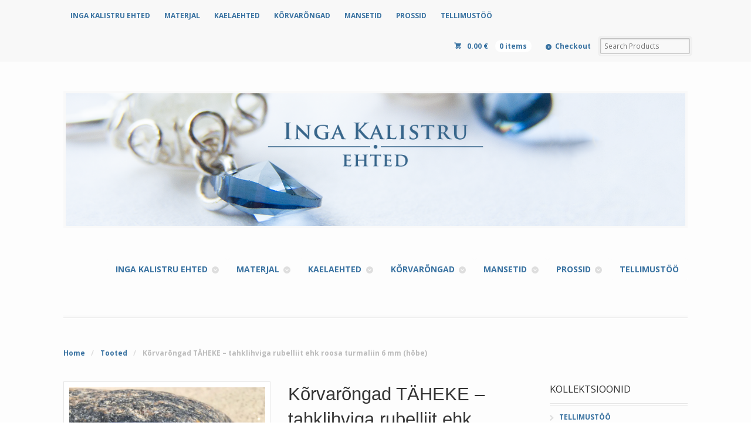

--- FILE ---
content_type: text/html; charset=UTF-8
request_url: https://kalistru.eu/pood/korvarongad-taheke-tahklihviga-rubelliit-ehk-roosa-turmaliin-6-mm-hobe/
body_size: 17211
content:
<!DOCTYPE html>
<html lang="et" class=" ">
<head>

<meta charset="UTF-8" />

<title>Kõrvarõngad TÄHEKE &#8211; tahklihviga rubelliit ehk roosa turmaliin 6 mm (hõbe) | Inga Kalistru Ehted</title>
<meta http-equiv="Content-Type" content="text/html; charset=UTF-8" />
<link rel="stylesheet" type="text/css" href="https://kalistru.eu/wp-content/themes/mystile/style.css" media="screen" />
<link rel="pingback" href="https://kalistru.eu/xmlrpc.php" />
<meta name='robots' content='max-image-preview:large' />
<script>window._wca = window._wca || [];</script>
<link rel='dns-prefetch' href='//www.googletagmanager.com' />
<link rel='dns-prefetch' href='//stats.wp.com' />
<link rel='dns-prefetch' href='//cdnjs.cloudflare.com' />
<link rel='dns-prefetch' href='//i0.wp.com' />
<link rel='dns-prefetch' href='//c0.wp.com' />
<link rel="alternate" type="application/rss+xml" title="Inga Kalistru Ehted &raquo; RSS" href="https://kalistru.eu/feed/" />
<link rel="alternate" type="application/rss+xml" title="Inga Kalistru Ehted &raquo; Kommentaaride RSS" href="https://kalistru.eu/comments/feed/" />
<script type="text/javascript">
/* <![CDATA[ */
window._wpemojiSettings = {"baseUrl":"https:\/\/s.w.org\/images\/core\/emoji\/15.0.3\/72x72\/","ext":".png","svgUrl":"https:\/\/s.w.org\/images\/core\/emoji\/15.0.3\/svg\/","svgExt":".svg","source":{"concatemoji":"https:\/\/kalistru.eu\/wp-includes\/js\/wp-emoji-release.min.js?ver=6.5"}};
/*! This file is auto-generated */
!function(i,n){var o,s,e;function c(e){try{var t={supportTests:e,timestamp:(new Date).valueOf()};sessionStorage.setItem(o,JSON.stringify(t))}catch(e){}}function p(e,t,n){e.clearRect(0,0,e.canvas.width,e.canvas.height),e.fillText(t,0,0);var t=new Uint32Array(e.getImageData(0,0,e.canvas.width,e.canvas.height).data),r=(e.clearRect(0,0,e.canvas.width,e.canvas.height),e.fillText(n,0,0),new Uint32Array(e.getImageData(0,0,e.canvas.width,e.canvas.height).data));return t.every(function(e,t){return e===r[t]})}function u(e,t,n){switch(t){case"flag":return n(e,"\ud83c\udff3\ufe0f\u200d\u26a7\ufe0f","\ud83c\udff3\ufe0f\u200b\u26a7\ufe0f")?!1:!n(e,"\ud83c\uddfa\ud83c\uddf3","\ud83c\uddfa\u200b\ud83c\uddf3")&&!n(e,"\ud83c\udff4\udb40\udc67\udb40\udc62\udb40\udc65\udb40\udc6e\udb40\udc67\udb40\udc7f","\ud83c\udff4\u200b\udb40\udc67\u200b\udb40\udc62\u200b\udb40\udc65\u200b\udb40\udc6e\u200b\udb40\udc67\u200b\udb40\udc7f");case"emoji":return!n(e,"\ud83d\udc26\u200d\u2b1b","\ud83d\udc26\u200b\u2b1b")}return!1}function f(e,t,n){var r="undefined"!=typeof WorkerGlobalScope&&self instanceof WorkerGlobalScope?new OffscreenCanvas(300,150):i.createElement("canvas"),a=r.getContext("2d",{willReadFrequently:!0}),o=(a.textBaseline="top",a.font="600 32px Arial",{});return e.forEach(function(e){o[e]=t(a,e,n)}),o}function t(e){var t=i.createElement("script");t.src=e,t.defer=!0,i.head.appendChild(t)}"undefined"!=typeof Promise&&(o="wpEmojiSettingsSupports",s=["flag","emoji"],n.supports={everything:!0,everythingExceptFlag:!0},e=new Promise(function(e){i.addEventListener("DOMContentLoaded",e,{once:!0})}),new Promise(function(t){var n=function(){try{var e=JSON.parse(sessionStorage.getItem(o));if("object"==typeof e&&"number"==typeof e.timestamp&&(new Date).valueOf()<e.timestamp+604800&&"object"==typeof e.supportTests)return e.supportTests}catch(e){}return null}();if(!n){if("undefined"!=typeof Worker&&"undefined"!=typeof OffscreenCanvas&&"undefined"!=typeof URL&&URL.createObjectURL&&"undefined"!=typeof Blob)try{var e="postMessage("+f.toString()+"("+[JSON.stringify(s),u.toString(),p.toString()].join(",")+"));",r=new Blob([e],{type:"text/javascript"}),a=new Worker(URL.createObjectURL(r),{name:"wpTestEmojiSupports"});return void(a.onmessage=function(e){c(n=e.data),a.terminate(),t(n)})}catch(e){}c(n=f(s,u,p))}t(n)}).then(function(e){for(var t in e)n.supports[t]=e[t],n.supports.everything=n.supports.everything&&n.supports[t],"flag"!==t&&(n.supports.everythingExceptFlag=n.supports.everythingExceptFlag&&n.supports[t]);n.supports.everythingExceptFlag=n.supports.everythingExceptFlag&&!n.supports.flag,n.DOMReady=!1,n.readyCallback=function(){n.DOMReady=!0}}).then(function(){return e}).then(function(){var e;n.supports.everything||(n.readyCallback(),(e=n.source||{}).concatemoji?t(e.concatemoji):e.wpemoji&&e.twemoji&&(t(e.twemoji),t(e.wpemoji)))}))}((window,document),window._wpemojiSettings);
/* ]]> */
</script>
<link rel='stylesheet' id='twb-open-sans-css' href='https://fonts.googleapis.com/css?family=Open+Sans%3A300%2C400%2C500%2C600%2C700%2C800&#038;display=swap&#038;ver=6.5' type='text/css' media='all' />
<link rel='stylesheet' id='twbbwg-global-css' href='https://kalistru.eu/wp-content/plugins/photo-gallery/booster/assets/css/global.css?ver=1.0.0' type='text/css' media='all' />
<link rel='stylesheet' id='woo-layout-css' href='https://kalistru.eu/wp-content/themes/mystile/css/layout.css?ver=6.5' type='text/css' media='all' />
<style id='wp-emoji-styles-inline-css' type='text/css'>

	img.wp-smiley, img.emoji {
		display: inline !important;
		border: none !important;
		box-shadow: none !important;
		height: 1em !important;
		width: 1em !important;
		margin: 0 0.07em !important;
		vertical-align: -0.1em !important;
		background: none !important;
		padding: 0 !important;
	}
</style>
<link rel='stylesheet' id='wp-block-library-css' href='https://c0.wp.com/c/6.5/wp-includes/css/dist/block-library/style.min.css' type='text/css' media='all' />
<link rel='stylesheet' id='mediaelement-css' href='https://c0.wp.com/c/6.5/wp-includes/js/mediaelement/mediaelementplayer-legacy.min.css' type='text/css' media='all' />
<link rel='stylesheet' id='wp-mediaelement-css' href='https://c0.wp.com/c/6.5/wp-includes/js/mediaelement/wp-mediaelement.min.css' type='text/css' media='all' />
<style id='jetpack-sharing-buttons-style-inline-css' type='text/css'>
.jetpack-sharing-buttons__services-list{display:flex;flex-direction:row;flex-wrap:wrap;gap:0;list-style-type:none;margin:5px;padding:0}.jetpack-sharing-buttons__services-list.has-small-icon-size{font-size:12px}.jetpack-sharing-buttons__services-list.has-normal-icon-size{font-size:16px}.jetpack-sharing-buttons__services-list.has-large-icon-size{font-size:24px}.jetpack-sharing-buttons__services-list.has-huge-icon-size{font-size:36px}@media print{.jetpack-sharing-buttons__services-list{display:none!important}}.editor-styles-wrapper .wp-block-jetpack-sharing-buttons{gap:0;padding-inline-start:0}ul.jetpack-sharing-buttons__services-list.has-background{padding:1.25em 2.375em}
</style>
<style id='classic-theme-styles-inline-css' type='text/css'>
/*! This file is auto-generated */
.wp-block-button__link{color:#fff;background-color:#32373c;border-radius:9999px;box-shadow:none;text-decoration:none;padding:calc(.667em + 2px) calc(1.333em + 2px);font-size:1.125em}.wp-block-file__button{background:#32373c;color:#fff;text-decoration:none}
</style>
<style id='global-styles-inline-css' type='text/css'>
body{--wp--preset--color--black: #000000;--wp--preset--color--cyan-bluish-gray: #abb8c3;--wp--preset--color--white: #ffffff;--wp--preset--color--pale-pink: #f78da7;--wp--preset--color--vivid-red: #cf2e2e;--wp--preset--color--luminous-vivid-orange: #ff6900;--wp--preset--color--luminous-vivid-amber: #fcb900;--wp--preset--color--light-green-cyan: #7bdcb5;--wp--preset--color--vivid-green-cyan: #00d084;--wp--preset--color--pale-cyan-blue: #8ed1fc;--wp--preset--color--vivid-cyan-blue: #0693e3;--wp--preset--color--vivid-purple: #9b51e0;--wp--preset--gradient--vivid-cyan-blue-to-vivid-purple: linear-gradient(135deg,rgba(6,147,227,1) 0%,rgb(155,81,224) 100%);--wp--preset--gradient--light-green-cyan-to-vivid-green-cyan: linear-gradient(135deg,rgb(122,220,180) 0%,rgb(0,208,130) 100%);--wp--preset--gradient--luminous-vivid-amber-to-luminous-vivid-orange: linear-gradient(135deg,rgba(252,185,0,1) 0%,rgba(255,105,0,1) 100%);--wp--preset--gradient--luminous-vivid-orange-to-vivid-red: linear-gradient(135deg,rgba(255,105,0,1) 0%,rgb(207,46,46) 100%);--wp--preset--gradient--very-light-gray-to-cyan-bluish-gray: linear-gradient(135deg,rgb(238,238,238) 0%,rgb(169,184,195) 100%);--wp--preset--gradient--cool-to-warm-spectrum: linear-gradient(135deg,rgb(74,234,220) 0%,rgb(151,120,209) 20%,rgb(207,42,186) 40%,rgb(238,44,130) 60%,rgb(251,105,98) 80%,rgb(254,248,76) 100%);--wp--preset--gradient--blush-light-purple: linear-gradient(135deg,rgb(255,206,236) 0%,rgb(152,150,240) 100%);--wp--preset--gradient--blush-bordeaux: linear-gradient(135deg,rgb(254,205,165) 0%,rgb(254,45,45) 50%,rgb(107,0,62) 100%);--wp--preset--gradient--luminous-dusk: linear-gradient(135deg,rgb(255,203,112) 0%,rgb(199,81,192) 50%,rgb(65,88,208) 100%);--wp--preset--gradient--pale-ocean: linear-gradient(135deg,rgb(255,245,203) 0%,rgb(182,227,212) 50%,rgb(51,167,181) 100%);--wp--preset--gradient--electric-grass: linear-gradient(135deg,rgb(202,248,128) 0%,rgb(113,206,126) 100%);--wp--preset--gradient--midnight: linear-gradient(135deg,rgb(2,3,129) 0%,rgb(40,116,252) 100%);--wp--preset--font-size--small: 13px;--wp--preset--font-size--medium: 20px;--wp--preset--font-size--large: 36px;--wp--preset--font-size--x-large: 42px;--wp--preset--font-family--inter: "Inter", sans-serif;--wp--preset--font-family--cardo: Cardo;--wp--preset--spacing--20: 0.44rem;--wp--preset--spacing--30: 0.67rem;--wp--preset--spacing--40: 1rem;--wp--preset--spacing--50: 1.5rem;--wp--preset--spacing--60: 2.25rem;--wp--preset--spacing--70: 3.38rem;--wp--preset--spacing--80: 5.06rem;--wp--preset--shadow--natural: 6px 6px 9px rgba(0, 0, 0, 0.2);--wp--preset--shadow--deep: 12px 12px 50px rgba(0, 0, 0, 0.4);--wp--preset--shadow--sharp: 6px 6px 0px rgba(0, 0, 0, 0.2);--wp--preset--shadow--outlined: 6px 6px 0px -3px rgba(255, 255, 255, 1), 6px 6px rgba(0, 0, 0, 1);--wp--preset--shadow--crisp: 6px 6px 0px rgba(0, 0, 0, 1);}:where(.is-layout-flex){gap: 0.5em;}:where(.is-layout-grid){gap: 0.5em;}body .is-layout-flow > .alignleft{float: left;margin-inline-start: 0;margin-inline-end: 2em;}body .is-layout-flow > .alignright{float: right;margin-inline-start: 2em;margin-inline-end: 0;}body .is-layout-flow > .aligncenter{margin-left: auto !important;margin-right: auto !important;}body .is-layout-constrained > .alignleft{float: left;margin-inline-start: 0;margin-inline-end: 2em;}body .is-layout-constrained > .alignright{float: right;margin-inline-start: 2em;margin-inline-end: 0;}body .is-layout-constrained > .aligncenter{margin-left: auto !important;margin-right: auto !important;}body .is-layout-constrained > :where(:not(.alignleft):not(.alignright):not(.alignfull)){max-width: var(--wp--style--global--content-size);margin-left: auto !important;margin-right: auto !important;}body .is-layout-constrained > .alignwide{max-width: var(--wp--style--global--wide-size);}body .is-layout-flex{display: flex;}body .is-layout-flex{flex-wrap: wrap;align-items: center;}body .is-layout-flex > *{margin: 0;}body .is-layout-grid{display: grid;}body .is-layout-grid > *{margin: 0;}:where(.wp-block-columns.is-layout-flex){gap: 2em;}:where(.wp-block-columns.is-layout-grid){gap: 2em;}:where(.wp-block-post-template.is-layout-flex){gap: 1.25em;}:where(.wp-block-post-template.is-layout-grid){gap: 1.25em;}.has-black-color{color: var(--wp--preset--color--black) !important;}.has-cyan-bluish-gray-color{color: var(--wp--preset--color--cyan-bluish-gray) !important;}.has-white-color{color: var(--wp--preset--color--white) !important;}.has-pale-pink-color{color: var(--wp--preset--color--pale-pink) !important;}.has-vivid-red-color{color: var(--wp--preset--color--vivid-red) !important;}.has-luminous-vivid-orange-color{color: var(--wp--preset--color--luminous-vivid-orange) !important;}.has-luminous-vivid-amber-color{color: var(--wp--preset--color--luminous-vivid-amber) !important;}.has-light-green-cyan-color{color: var(--wp--preset--color--light-green-cyan) !important;}.has-vivid-green-cyan-color{color: var(--wp--preset--color--vivid-green-cyan) !important;}.has-pale-cyan-blue-color{color: var(--wp--preset--color--pale-cyan-blue) !important;}.has-vivid-cyan-blue-color{color: var(--wp--preset--color--vivid-cyan-blue) !important;}.has-vivid-purple-color{color: var(--wp--preset--color--vivid-purple) !important;}.has-black-background-color{background-color: var(--wp--preset--color--black) !important;}.has-cyan-bluish-gray-background-color{background-color: var(--wp--preset--color--cyan-bluish-gray) !important;}.has-white-background-color{background-color: var(--wp--preset--color--white) !important;}.has-pale-pink-background-color{background-color: var(--wp--preset--color--pale-pink) !important;}.has-vivid-red-background-color{background-color: var(--wp--preset--color--vivid-red) !important;}.has-luminous-vivid-orange-background-color{background-color: var(--wp--preset--color--luminous-vivid-orange) !important;}.has-luminous-vivid-amber-background-color{background-color: var(--wp--preset--color--luminous-vivid-amber) !important;}.has-light-green-cyan-background-color{background-color: var(--wp--preset--color--light-green-cyan) !important;}.has-vivid-green-cyan-background-color{background-color: var(--wp--preset--color--vivid-green-cyan) !important;}.has-pale-cyan-blue-background-color{background-color: var(--wp--preset--color--pale-cyan-blue) !important;}.has-vivid-cyan-blue-background-color{background-color: var(--wp--preset--color--vivid-cyan-blue) !important;}.has-vivid-purple-background-color{background-color: var(--wp--preset--color--vivid-purple) !important;}.has-black-border-color{border-color: var(--wp--preset--color--black) !important;}.has-cyan-bluish-gray-border-color{border-color: var(--wp--preset--color--cyan-bluish-gray) !important;}.has-white-border-color{border-color: var(--wp--preset--color--white) !important;}.has-pale-pink-border-color{border-color: var(--wp--preset--color--pale-pink) !important;}.has-vivid-red-border-color{border-color: var(--wp--preset--color--vivid-red) !important;}.has-luminous-vivid-orange-border-color{border-color: var(--wp--preset--color--luminous-vivid-orange) !important;}.has-luminous-vivid-amber-border-color{border-color: var(--wp--preset--color--luminous-vivid-amber) !important;}.has-light-green-cyan-border-color{border-color: var(--wp--preset--color--light-green-cyan) !important;}.has-vivid-green-cyan-border-color{border-color: var(--wp--preset--color--vivid-green-cyan) !important;}.has-pale-cyan-blue-border-color{border-color: var(--wp--preset--color--pale-cyan-blue) !important;}.has-vivid-cyan-blue-border-color{border-color: var(--wp--preset--color--vivid-cyan-blue) !important;}.has-vivid-purple-border-color{border-color: var(--wp--preset--color--vivid-purple) !important;}.has-vivid-cyan-blue-to-vivid-purple-gradient-background{background: var(--wp--preset--gradient--vivid-cyan-blue-to-vivid-purple) !important;}.has-light-green-cyan-to-vivid-green-cyan-gradient-background{background: var(--wp--preset--gradient--light-green-cyan-to-vivid-green-cyan) !important;}.has-luminous-vivid-amber-to-luminous-vivid-orange-gradient-background{background: var(--wp--preset--gradient--luminous-vivid-amber-to-luminous-vivid-orange) !important;}.has-luminous-vivid-orange-to-vivid-red-gradient-background{background: var(--wp--preset--gradient--luminous-vivid-orange-to-vivid-red) !important;}.has-very-light-gray-to-cyan-bluish-gray-gradient-background{background: var(--wp--preset--gradient--very-light-gray-to-cyan-bluish-gray) !important;}.has-cool-to-warm-spectrum-gradient-background{background: var(--wp--preset--gradient--cool-to-warm-spectrum) !important;}.has-blush-light-purple-gradient-background{background: var(--wp--preset--gradient--blush-light-purple) !important;}.has-blush-bordeaux-gradient-background{background: var(--wp--preset--gradient--blush-bordeaux) !important;}.has-luminous-dusk-gradient-background{background: var(--wp--preset--gradient--luminous-dusk) !important;}.has-pale-ocean-gradient-background{background: var(--wp--preset--gradient--pale-ocean) !important;}.has-electric-grass-gradient-background{background: var(--wp--preset--gradient--electric-grass) !important;}.has-midnight-gradient-background{background: var(--wp--preset--gradient--midnight) !important;}.has-small-font-size{font-size: var(--wp--preset--font-size--small) !important;}.has-medium-font-size{font-size: var(--wp--preset--font-size--medium) !important;}.has-large-font-size{font-size: var(--wp--preset--font-size--large) !important;}.has-x-large-font-size{font-size: var(--wp--preset--font-size--x-large) !important;}
.wp-block-navigation a:where(:not(.wp-element-button)){color: inherit;}
:where(.wp-block-post-template.is-layout-flex){gap: 1.25em;}:where(.wp-block-post-template.is-layout-grid){gap: 1.25em;}
:where(.wp-block-columns.is-layout-flex){gap: 2em;}:where(.wp-block-columns.is-layout-grid){gap: 2em;}
.wp-block-pullquote{font-size: 1.5em;line-height: 1.6;}
</style>
<link rel='stylesheet' id='bwg_fonts-css' href='https://kalistru.eu/wp-content/plugins/photo-gallery/css/bwg-fonts/fonts.css?ver=0.0.1' type='text/css' media='all' />
<link rel='stylesheet' id='sumoselect-css' href='https://kalistru.eu/wp-content/plugins/photo-gallery/css/sumoselect.min.css?ver=3.4.6' type='text/css' media='all' />
<link rel='stylesheet' id='mCustomScrollbar-css' href='https://kalistru.eu/wp-content/plugins/photo-gallery/css/jquery.mCustomScrollbar.min.css?ver=3.1.5' type='text/css' media='all' />
<link rel='stylesheet' id='bwg_frontend-css' href='https://kalistru.eu/wp-content/plugins/photo-gallery/css/styles.min.css?ver=1.8.37' type='text/css' media='all' />
<link rel='stylesheet' id='pac-styles-css' href='https://kalistru.eu/wp-content/plugins/woocommerce-product-archive-customiser/assets/css/pac.css?ver=6.5' type='text/css' media='all' />
<link rel='stylesheet' id='pac-layout-styles-css' href='https://kalistru.eu/wp-content/plugins/woocommerce-product-archive-customiser/assets/css/layout.css?ver=6.5' type='text/css' media='only screen and (min-width: 768px)' />
<style id='woocommerce-inline-inline-css' type='text/css'>
.woocommerce form .form-row .required { visibility: visible; }
</style>
<link rel='stylesheet' id='math-captcha-frontend-css' href='https://kalistru.eu/wp-content/plugins/wp-math-captcha/css/frontend.css?ver=6.5' type='text/css' media='all' />
<link rel='stylesheet' id='mc4wp-form-themes-css' href='https://kalistru.eu/wp-content/plugins/mailchimp-for-wp/assets/css/form-themes.css?ver=4.11.1' type='text/css' media='all' />
<link rel='stylesheet' id='select2css-css' href='//cdnjs.cloudflare.com/ajax/libs/select2/4.0.7/css/select2.css?ver=1.0' type='text/css' media='all' />
<link rel='stylesheet' id='ari-fancybox-css' href='https://kalistru.eu/wp-content/plugins/ari-fancy-lightbox/assets/fancybox/jquery.fancybox.min.css?ver=1.4.1' type='text/css' media='all' />
<style id='ari-fancybox-inline-css' type='text/css'>
BODY .fancybox-container{z-index:200000}BODY .fancybox-is-open .fancybox-bg{opacity:0.87}BODY .fancybox-bg {background-color:#0f0f11}BODY .fancybox-thumbs {background-color:#ffffff}
</style>
<script type="text/javascript" id="woocommerce-google-analytics-integration-gtag-js-after">
/* <![CDATA[ */
/* Google Analytics for WooCommerce (gtag.js) */
					window.dataLayer = window.dataLayer || [];
					function gtag(){dataLayer.push(arguments);}
					// Set up default consent state.
					for ( const mode of [{"analytics_storage":"denied","ad_storage":"denied","ad_user_data":"denied","ad_personalization":"denied","region":["AT","BE","BG","HR","CY","CZ","DK","EE","FI","FR","DE","GR","HU","IS","IE","IT","LV","LI","LT","LU","MT","NL","NO","PL","PT","RO","SK","SI","ES","SE","GB","CH"]}] || [] ) {
						gtag( "consent", "default", { "wait_for_update": 500, ...mode } );
					}
					gtag("js", new Date());
					gtag("set", "developer_id.dOGY3NW", true);
					gtag("config", "UA-26611090-1", {"track_404":false,"allow_google_signals":false,"logged_in":false,"linker":{"domains":[],"allow_incoming":false},"custom_map":{"dimension1":"logged_in"}});
/* ]]> */
</script>
<script type="text/javascript" src="https://c0.wp.com/c/6.5/wp-includes/js/jquery/jquery.min.js" id="jquery-core-js"></script>
<script type="text/javascript" src="https://c0.wp.com/c/6.5/wp-includes/js/jquery/jquery-migrate.min.js" id="jquery-migrate-js"></script>
<script type="text/javascript" src="https://kalistru.eu/wp-content/plugins/photo-gallery/booster/assets/js/circle-progress.js?ver=1.2.2" id="twbbwg-circle-js"></script>
<script type="text/javascript" id="twbbwg-global-js-extra">
/* <![CDATA[ */
var twb = {"nonce":"d19d9f323c","ajax_url":"https:\/\/kalistru.eu\/wp-admin\/admin-ajax.php","plugin_url":"https:\/\/kalistru.eu\/wp-content\/plugins\/photo-gallery\/booster","href":"https:\/\/kalistru.eu\/wp-admin\/admin.php?page=twbbwg_photo-gallery"};
var twb = {"nonce":"d19d9f323c","ajax_url":"https:\/\/kalistru.eu\/wp-admin\/admin-ajax.php","plugin_url":"https:\/\/kalistru.eu\/wp-content\/plugins\/photo-gallery\/booster","href":"https:\/\/kalistru.eu\/wp-admin\/admin.php?page=twbbwg_photo-gallery"};
/* ]]> */
</script>
<script type="text/javascript" src="https://kalistru.eu/wp-content/plugins/photo-gallery/booster/assets/js/global.js?ver=1.0.0" id="twbbwg-global-js"></script>
<script type="text/javascript" src="https://kalistru.eu/wp-content/plugins/photo-gallery/js/jquery.sumoselect.min.js?ver=3.4.6" id="sumoselect-js"></script>
<script type="text/javascript" src="https://kalistru.eu/wp-content/plugins/photo-gallery/js/tocca.min.js?ver=2.0.9" id="bwg_mobile-js"></script>
<script type="text/javascript" src="https://kalistru.eu/wp-content/plugins/photo-gallery/js/jquery.mCustomScrollbar.concat.min.js?ver=3.1.5" id="mCustomScrollbar-js"></script>
<script type="text/javascript" src="https://kalistru.eu/wp-content/plugins/photo-gallery/js/jquery.fullscreen.min.js?ver=0.6.0" id="jquery-fullscreen-js"></script>
<script type="text/javascript" id="bwg_frontend-js-extra">
/* <![CDATA[ */
var bwg_objectsL10n = {"bwg_field_required":"field is required.","bwg_mail_validation":"See ei ole kehtiv e-posti aadress.","bwg_search_result":"Puuduvad pildid Teie otsingukriteeriumitele.","bwg_select_tag":"Select Tag","bwg_order_by":"Order By","bwg_search":"Otsi","bwg_show_ecommerce":"Show Ecommerce","bwg_hide_ecommerce":"Hide Ecommerce","bwg_show_comments":"N\u00e4ita Kommentaarid","bwg_hide_comments":"Peida kommentaarid","bwg_restore":"Taasta","bwg_maximize":"Maksimeerida","bwg_fullscreen":"Fullscreen","bwg_exit_fullscreen":"Exit Fullscreen","bwg_search_tag":"SEARCH...","bwg_tag_no_match":"No tags found","bwg_all_tags_selected":"All tags selected","bwg_tags_selected":"tags selected","play":"Esita","pause":"Paus","is_pro":"","bwg_play":"Esita","bwg_pause":"Paus","bwg_hide_info":"Peida info","bwg_show_info":"N\u00e4ita info. ","bwg_hide_rating":"Peida hinnang","bwg_show_rating":"N\u00e4ita hinnang","ok":"Ok","cancel":"Cancel","select_all":"Select all","lazy_load":"0","lazy_loader":"https:\/\/kalistru.eu\/wp-content\/plugins\/photo-gallery\/images\/ajax_loader.png","front_ajax":"0","bwg_tag_see_all":"see all tags","bwg_tag_see_less":"see less tags"};
/* ]]> */
</script>
<script type="text/javascript" src="https://kalistru.eu/wp-content/plugins/photo-gallery/js/scripts.min.js?ver=1.8.37" id="bwg_frontend-js"></script>
<script type="text/javascript" id="wc-single-product-js-extra">
/* <![CDATA[ */
var wc_single_product_params = {"i18n_required_rating_text":"Palun vali hinnang","review_rating_required":"no","flexslider":{"rtl":false,"animation":"slide","smoothHeight":true,"directionNav":false,"controlNav":"thumbnails","slideshow":false,"animationSpeed":500,"animationLoop":false,"allowOneSlide":false},"zoom_enabled":"","zoom_options":[],"photoswipe_enabled":"","photoswipe_options":{"shareEl":false,"closeOnScroll":false,"history":false,"hideAnimationDuration":0,"showAnimationDuration":0},"flexslider_enabled":""};
/* ]]> */
</script>
<script type="text/javascript" src="https://c0.wp.com/p/woocommerce/9.4.4/assets/js/frontend/single-product.min.js" id="wc-single-product-js" defer="defer" data-wp-strategy="defer"></script>
<script type="text/javascript" src="https://c0.wp.com/p/woocommerce/9.4.4/assets/js/jquery-blockui/jquery.blockUI.min.js" id="jquery-blockui-js" defer="defer" data-wp-strategy="defer"></script>
<script type="text/javascript" src="https://c0.wp.com/p/woocommerce/9.4.4/assets/js/js-cookie/js.cookie.min.js" id="js-cookie-js" defer="defer" data-wp-strategy="defer"></script>
<script type="text/javascript" id="woocommerce-js-extra">
/* <![CDATA[ */
var woocommerce_params = {"ajax_url":"\/wp-admin\/admin-ajax.php","wc_ajax_url":"\/?wc-ajax=%%endpoint%%"};
/* ]]> */
</script>
<script type="text/javascript" src="https://c0.wp.com/p/woocommerce/9.4.4/assets/js/frontend/woocommerce.min.js" id="woocommerce-js" defer="defer" data-wp-strategy="defer"></script>
<script type="text/javascript" src="https://kalistru.eu/wp-content/themes/mystile/includes/js/third-party.js?ver=6.5" id="third party-js"></script>
<script type="text/javascript" src="https://kalistru.eu/wp-content/themes/mystile/includes/js/general.js?ver=6.5" id="general-js"></script>
<script type="text/javascript" src="https://stats.wp.com/s-202605.js" id="woocommerce-analytics-js" defer="defer" data-wp-strategy="defer"></script>
<script type="text/javascript" id="ari-fancybox-js-extra">
/* <![CDATA[ */
var ARI_FANCYBOX = {"lightbox":{"loop":true,"buttons":["fullScreen","thumbs","close"],"backFocus":false,"trapFocus":false,"thumbs":{"hideOnClose":false},"touch":{"vertical":true,"momentum":true},"lang":"custom","i18n":{"custom":{"PREV":"Previous","NEXT":"Next","PLAY_START":"Start slideshow (P)","PLAY_STOP":"Stop slideshow (P)","FULL_SCREEN":"Full screen (F)","THUMBS":"Thumbnails (G)","CLOSE":"Close (Esc)","ERROR":"The requested content cannot be loaded. <br\/> Please try again later."}}},"convert":{"woocommerce":{"convert":true}},"sanitize":null,"viewers":{"pdfjs":{"url":"https:\/\/kalistru.eu\/wp-content\/plugins\/ari-fancy-lightbox\/assets\/pdfjs\/web\/viewer.html"}}};
/* ]]> */
</script>
<script type="text/javascript" src="https://kalistru.eu/wp-content/plugins/ari-fancy-lightbox/assets/fancybox/jquery.fancybox.min.js?ver=1.4.1" id="ari-fancybox-js"></script>
<link rel="https://api.w.org/" href="https://kalistru.eu/wp-json/" /><link rel="alternate" type="application/json" href="https://kalistru.eu/wp-json/wp/v2/product/18565" /><link rel="EditURI" type="application/rsd+xml" title="RSD" href="https://kalistru.eu/xmlrpc.php?rsd" />
<meta name="generator" content="WordPress 6.5" />
<meta name="generator" content="WooCommerce 9.4.4" />
<link rel="canonical" href="https://kalistru.eu/pood/korvarongad-taheke-tahklihviga-rubelliit-ehk-roosa-turmaliin-6-mm-hobe/" />
<link rel='shortlink' href='https://kalistru.eu/?p=18565' />
<link rel="alternate" type="application/json+oembed" href="https://kalistru.eu/wp-json/oembed/1.0/embed?url=https%3A%2F%2Fkalistru.eu%2Fpood%2Fkorvarongad-taheke-tahklihviga-rubelliit-ehk-roosa-turmaliin-6-mm-hobe%2F" />
<link rel="alternate" type="text/xml+oembed" href="https://kalistru.eu/wp-json/oembed/1.0/embed?url=https%3A%2F%2Fkalistru.eu%2Fpood%2Fkorvarongad-taheke-tahklihviga-rubelliit-ehk-roosa-turmaliin-6-mm-hobe%2F&#038;format=xml" />
	<style>img#wpstats{display:none}</style>
		
<!-- Theme version -->
<meta name="generator" content="Mystile 1.3.14" />
<meta name="generator" content="WooFramework 6.2.9" />

<!-- Always force latest IE rendering engine (even in intranet) & Chrome Frame -->
<meta http-equiv="X-UA-Compatible" content="IE=edge,chrome=1" />

<!--  Mobile viewport scale | Disable user zooming as the layout is optimised -->
<meta name="viewport" content="width=device-width, initial-scale=1, maximum-scale=1">
<!--[if lt IE 9]>
<script src="https://kalistru.eu/wp-content/themes/mystile/includes/js/respond-IE.js"></script>
<![endif]-->
<style>.mc4wp-checkbox-wp-comment-form{clear:both;width:auto;display:block;position:static}.mc4wp-checkbox-wp-comment-form input{float:none;vertical-align:middle;-webkit-appearance:checkbox;width:auto;max-width:21px;margin:0 6px 0 0;padding:0;position:static;display:inline-block!important}.mc4wp-checkbox-wp-comment-form label{float:none;cursor:pointer;width:auto;margin:0 0 16px;display:block;position:static}</style>	<noscript><style>.woocommerce-product-gallery{ opacity: 1 !important; }</style></noscript>
	<!-- Global site tag (gtag.js) - Google Analytics -->
<script async src="https://www.googletagmanager.com/gtag/js?id=UA-135887383-2"></script>
<script>
  window.dataLayer = window.dataLayer || [];
  function gtag(){dataLayer.push(arguments);}
  gtag('js', new Date());

  gtag('config', 'UA-135887383-2');
</script>
<style id='wp-fonts-local' type='text/css'>
@font-face{font-family:Inter;font-style:normal;font-weight:300 900;font-display:fallback;src:url('https://kalistru.eu/wp-content/plugins/woocommerce/assets/fonts/Inter-VariableFont_slnt,wght.woff2') format('woff2');font-stretch:normal;}
@font-face{font-family:Cardo;font-style:normal;font-weight:400;font-display:fallback;src:url('https://kalistru.eu/wp-content/plugins/woocommerce/assets/fonts/cardo_normal_400.woff2') format('woff2');}
</style>
		<style type="text/css" id="wp-custom-css">
			.button {
	color: white !important;
	background: #3972a1 !important;
border-color: #3972a1 !important;
}

.button:hover {
	color: white !important;
	background: #3972a1 !important;
	opacity: 0.9;

}		</style>
		<!-- WooCommerce Colors -->
<style type="text/css">
p.demo_store{background-color:#000;color:#808080;}.woocommerce small.note{color:#000;}.woocommerce .woocommerce-breadcrumb{color:#000;}.woocommerce .woocommerce-breadcrumb a{color:#000;}.woocommerce div.product span.price,.woocommerce div.product p.price{color:#000;}.woocommerce div.product .stock{color:#000;}.woocommerce span.onsale{background-color:#000;color:#999;}.woocommerce ul.products li.product .price{color:#000;}.woocommerce ul.products li.product .price .from{color:rgba(0, 0, 0, 0.5);}.woocommerce nav.woocommerce-pagination ul{border:1px solid #000;}.woocommerce nav.woocommerce-pagination ul li{border-right:1px solid #000;}.woocommerce nav.woocommerce-pagination ul li span.current,.woocommerce nav.woocommerce-pagination ul li a:hover,.woocommerce nav.woocommerce-pagination ul li a:focus{background:#000;color:#000;}.woocommerce a.button,.woocommerce button.button,.woocommerce input.button,.woocommerce #respond input#submit{color:#999;background-color:#000;}.woocommerce a.button:hover,.woocommerce button.button:hover,.woocommerce input.button:hover,.woocommerce #respond input#submit:hover{background-color:#000;color:#999;}.woocommerce a.button.alt,.woocommerce button.button.alt,.woocommerce input.button.alt,.woocommerce #respond input#submit.alt{background-color:#000;color:#808080;}.woocommerce a.button.alt:hover,.woocommerce button.button.alt:hover,.woocommerce input.button.alt:hover,.woocommerce #respond input#submit.alt:hover{background-color:#000;color:#808080;}.woocommerce a.button.alt.disabled,.woocommerce button.button.alt.disabled,.woocommerce input.button.alt.disabled,.woocommerce #respond input#submit.alt.disabled,.woocommerce a.button.alt:disabled,.woocommerce button.button.alt:disabled,.woocommerce input.button.alt:disabled,.woocommerce #respond input#submit.alt:disabled,.woocommerce a.button.alt:disabled[disabled],.woocommerce button.button.alt:disabled[disabled],.woocommerce input.button.alt:disabled[disabled],.woocommerce #respond input#submit.alt:disabled[disabled],.woocommerce a.button.alt.disabled:hover,.woocommerce button.button.alt.disabled:hover,.woocommerce input.button.alt.disabled:hover,.woocommerce #respond input#submit.alt.disabled:hover,.woocommerce a.button.alt:disabled:hover,.woocommerce button.button.alt:disabled:hover,.woocommerce input.button.alt:disabled:hover,.woocommerce #respond input#submit.alt:disabled:hover,.woocommerce a.button.alt:disabled[disabled]:hover,.woocommerce button.button.alt:disabled[disabled]:hover,.woocommerce input.button.alt:disabled[disabled]:hover,.woocommerce #respond input#submit.alt:disabled[disabled]:hover{background-color:#000;color:#808080;}.woocommerce a.button:disabled:hover,.woocommerce button.button:disabled:hover,.woocommerce input.button:disabled:hover,.woocommerce #respond input#submit:disabled:hover,.woocommerce a.button.disabled:hover,.woocommerce button.button.disabled:hover,.woocommerce input.button.disabled:hover,.woocommerce #respond input#submit.disabled:hover,.woocommerce a.button:disabled[disabled]:hover,.woocommerce button.button:disabled[disabled]:hover,.woocommerce input.button:disabled[disabled]:hover,.woocommerce #respond input#submit:disabled[disabled]:hover{background-color:#000;}.woocommerce #reviews h2 small{color:#000;}.woocommerce #reviews h2 small a{color:#000;}.woocommerce #reviews #comments ol.commentlist li .meta{color:#000;}.woocommerce #reviews #comments ol.commentlist li img.avatar{background:#000;border:1px solid #000;}.woocommerce #reviews #comments ol.commentlist li .comment-text{border:1px solid #000;}.woocommerce #reviews #comments ol.commentlist #respond{border:1px solid #000;}.woocommerce .star-rating:before{color:#000;}.woocommerce.widget_shopping_cart .total,.woocommerce .widget_shopping_cart .total{border-top:3px double #000;}.woocommerce form.login,.woocommerce form.checkout_coupon,.woocommerce form.register{border:1px solid #000;}.woocommerce .order_details li{border-right:1px dashed #000;}.woocommerce .widget_price_filter .ui-slider .ui-slider-handle{background-color:#000;}.woocommerce .widget_price_filter .ui-slider .ui-slider-range{background-color:#000;}.woocommerce .widget_price_filter .price_slider_wrapper .ui-widget-content{background-color:#000;}.woocommerce-cart table.cart td.actions .coupon .input-text{border:1px solid #000;}.woocommerce-cart .cart-collaterals .cart_totals p small{color:#000;}.woocommerce-cart .cart-collaterals .cart_totals table small{color:#000;}.woocommerce-cart .cart-collaterals .cart_totals .discount td{color:#000;}.woocommerce-cart .cart-collaterals .cart_totals tr td,.woocommerce-cart .cart-collaterals .cart_totals tr th{border-top:1px solid #000;}.woocommerce-checkout .checkout .create-account small{color:#000;}.woocommerce-checkout #payment{background:#000;}.woocommerce-checkout #payment ul.payment_methods{border-bottom:1px solid #000;}.woocommerce-checkout #payment div.payment_box{background-color:#000;color:#999;}.woocommerce-checkout #payment div.payment_box input.input-text,.woocommerce-checkout #payment div.payment_box textarea{border-color:#000;border-top-color:#000;}.woocommerce-checkout #payment div.payment_box ::-webkit-input-placeholder{color:#000;}.woocommerce-checkout #payment div.payment_box :-moz-placeholder{color:#000;}.woocommerce-checkout #payment div.payment_box :-ms-input-placeholder{color:#000;}.woocommerce-checkout #payment div.payment_box span.help{color:#000;}.woocommerce-checkout #payment div.payment_box:after{content:"";display:block;border:8px solid #000;border-right-color:transparent;border-left-color:transparent;border-top-color:transparent;position:absolute;top:-3px;left:0;margin:-1em 0 0 2em;}
</style>
<!--/WooCommerce Colors-->

<!-- Woo Custom Styling -->
<style type="text/css">
html { background: #ffffff !important; }
a { color: #3972a1 !important; }
a:hover, .post-more a:hover, .post-meta a:hover, .post p.tags a:hover { color: #56c9ef !important; }
a.button, a.comment-reply-link, #commentform #submit, #contact-page .submit { background: #3972a1 !important; border-color: #3972a1 !important; }
a.button:hover, a.button.hover, a.button.active, a.comment-reply-link:hover, #commentform #submit:hover, #contact-page .submit:hover { background: #3972a1 !important; opacity: 0.9; }
.homepage-banner h1, .homepage-banner .description { color: #F6F6F6 !important; }
</style>

<!-- Woo Custom Typography -->
<style type="text/css">
body { font:normal 12px/1.5em &quot;Lucida Grande&quot;, &quot;Lucida Sans Unicode&quot;, &quot;Lucida Sans&quot;, sans-serif;color:#575757; }
.nav a { font:normal 14px/1.4em &quot;Lucida Grande&quot;, &quot;Lucida Sans Unicode&quot;, &quot;Lucida Sans&quot;, sans-serif;color:#3972a1; }
.page header h1 { font:normal 28px/1em &quot;Lucida Grande&quot;, &quot;Lucida Sans Unicode&quot;, &quot;Lucida Sans&quot;, sans-serif;color:#424242; }
.post header h1, .post header h1 a:link, .post header h1 a:visited { font:normal 28px/1em &quot;Lucida Grande&quot;, &quot;Lucida Sans Unicode&quot;, &quot;Lucida Sans&quot;, sans-serif;color:#3972a1; }
.post-meta { font:normal 14px/1em &quot;Lucida Grande&quot;, &quot;Lucida Sans Unicode&quot;, &quot;Lucida Sans&quot;, sans-serif;color:#999999; }
.entry, .entry p { font:normal 14px/1.5em &quot;Lucida Grande&quot;, &quot;Lucida Sans Unicode&quot;, &quot;Lucida Sans&quot;, sans-serif;color:#575757; } h1, h2, h3, h4, h5, h6 { font-family: &quot;Lucida Grande&quot;, &quot;Lucida Sans Unicode&quot;, &quot;Lucida Sans&quot;, sans-serif, arial, sans-serif; }
.widget h3 { font:300 18px/1em &quot;Lucida Grande&quot;, &quot;Lucida Sans Unicode&quot;, &quot;Lucida Sans&quot;, sans-serif;color:#424242; }
.widget h3 { font:300 18px/1em &quot;Lucida Grande&quot;, &quot;Lucida Sans Unicode&quot;, &quot;Lucida Sans&quot;, sans-serif;color:#424242; }
</style>

<!-- Alt Stylesheet -->
<link href="https://kalistru.eu/wp-content/themes/mystile/styles/grey.css" rel="stylesheet" type="text/css" />
<!-- Options Panel Custom CSS -->
<style type="text/css">
/* Toote teksti välimus tootekataloogis */

.woocommerce-loop-product__title {
	color: #3972a1;
	font-size: 15px;
}

/* Toote lehe hinna suurus */

.woocommerce div.product span.price, .woocommerce div.product p.price {
        font-size: 18px;
}

</style>


<!-- Woo Shortcodes CSS -->
<link href="https://kalistru.eu/wp-content/themes/mystile/functions/css/shortcodes.css" rel="stylesheet" type="text/css" />

<!-- Custom Stylesheet -->
<link href="https://kalistru.eu/wp-content/themes/mystile/custom.css" rel="stylesheet" type="text/css" />
<!-- Global site tag (gtag.js) - Google Analytics -->
<script async src="https://www.googletagmanager.com/gtag/js?id=UA-115780504-1"></script>
<script>
  window.dataLayer = window.dataLayer || [];
  function gtag(){dataLayer.push(arguments);}
  gtag('js', new Date());

  gtag('config', 'UA-115780504-1');
</script>


</head>

<body class="product-template-default single single-product postid-18565 theme-mystile wc-pac-hide-product-count wc-pac-hide-product-sorting wc-pac-hide-add-to-cart wc-pac-hide-rating woocommerce woocommerce-page woocommerce-no-js chrome alt-style-grey layout-left-content ">

<div id="fb-root"></div>
<script>(function(d, s, id) {
  var js, fjs = d.getElementsByTagName(s)[0];
  if (d.getElementById(id)) return;
  js = d.createElement(s); js.id = id;
  js.src = "//connect.facebook.net/en_GB/sdk.js#xfbml=1&version=v2.7";
  fjs.parentNode.insertBefore(js, fjs);
}(document, 'script', 'facebook-jssdk'));</script>


<div id="wrapper">



	<div id="top">
		<nav class="col-full" role="navigation">
						<ul id="top-nav" class="nav fl"><li id="menu-item-9063" class="menu-item menu-item-type-post_type menu-item-object-page menu-item-home menu-item-has-children menu-item-9063"><a href="https://kalistru.eu/">INGA KALISTRU EHTED</a>
<ul class="sub-menu">
	<li id="menu-item-9064" class="menu-item menu-item-type-post_type menu-item-object-page menu-item-9064"><a href="https://kalistru.eu/autorist/ettevote/">Ettevõte</a></li>
	<li id="menu-item-9066" class="menu-item menu-item-type-post_type menu-item-object-page menu-item-9066"><a href="https://kalistru.eu/autorist/kus-meid-leida/">Kus meid leida?</a></li>
	<li id="menu-item-9065" class="menu-item menu-item-type-post_type menu-item-object-page menu-item-9065"><a href="https://kalistru.eu/autorist/edasimuujad/">Edasimüüjad</a></li>
	<li id="menu-item-9068" class="menu-item menu-item-type-post_type menu-item-object-page menu-item-9068"><a href="https://kalistru.eu/e-pood/tellimine/">Tellimine</a></li>
</ul>
</li>
<li id="menu-item-9079" class="menu-item menu-item-type-post_type menu-item-object-page menu-item-has-children menu-item-9079"><a href="https://kalistru.eu/materjal/">MATERJAL</a>
<ul class="sub-menu">
	<li id="menu-item-9080" class="menu-item menu-item-type-post_type menu-item-object-page menu-item-9080"><a href="https://kalistru.eu/materjal/ehte-hooldamine/">Ehte hooldamine</a></li>
	<li id="menu-item-9084" class="menu-item menu-item-type-taxonomy menu-item-object-product_cat current-product-ancestor current-menu-parent current-product-parent menu-item-9084"><a href="https://kalistru.eu/kategooria/materjal/hobe/">Hõbe (925)</a></li>
	<li id="menu-item-9251" class="menu-item menu-item-type-taxonomy menu-item-object-product_cat menu-item-9251"><a href="https://kalistru.eu/kategooria/materjal/kullatud/">Kullatud hõbe (925+24K)</a></li>
	<li id="menu-item-9252" class="menu-item menu-item-type-taxonomy menu-item-object-product_cat menu-item-9252"><a href="https://kalistru.eu/kategooria/materjal/ajupuit/">Ajupuit</a></li>
	<li id="menu-item-9253" class="menu-item menu-item-type-taxonomy menu-item-object-product_cat menu-item-9253"><a href="https://kalistru.eu/kategooria/materjal/korall/">Korall</a></li>
	<li id="menu-item-9254" class="menu-item menu-item-type-taxonomy menu-item-object-product_cat menu-item-9254"><a href="https://kalistru.eu/kategooria/materjal/merevaik/">Merevaik</a></li>
	<li id="menu-item-9255" class="menu-item menu-item-type-taxonomy menu-item-object-product_cat menu-item-9255"><a href="https://kalistru.eu/kategooria/materjal/parl/">Pärl</a></li>
	<li id="menu-item-9256" class="menu-item menu-item-type-taxonomy menu-item-object-product_cat menu-item-9256"><a href="https://kalistru.eu/kategooria/materjal/parlikarp/">Pärlikarp</a></li>
	<li id="menu-item-9257" class="menu-item menu-item-type-taxonomy menu-item-object-product_cat menu-item-9257"><a href="https://kalistru.eu/kategooria/materjal/swarovski-kristall/">Swarovski kristall</a></li>
	<li id="menu-item-9258" class="menu-item menu-item-type-taxonomy menu-item-object-product_cat current-product-ancestor current-menu-parent current-product-parent menu-item-9258"><a href="https://kalistru.eu/kategooria/materjal/vaariskivi/">Vääriskivi</a></li>
	<li id="menu-item-9081" class="menu-item menu-item-type-post_type menu-item-object-page menu-item-9081"><a href="https://kalistru.eu/materjal/varvi-moju/">Värvi mõju</a></li>
</ul>
</li>
<li id="menu-item-9260" class="menu-item menu-item-type-taxonomy menu-item-object-product_cat menu-item-has-children menu-item-9260"><a href="https://kalistru.eu/kategooria/koik-ehted/kaelaehted/">KAELAEHTED</a>
<ul class="sub-menu">
	<li id="menu-item-10559" class="menu-item menu-item-type-taxonomy menu-item-object-product_cat menu-item-10559"><a href="https://kalistru.eu/kategooria/ajastute-hong/juugend/">Kollektsioon JUUGEND</a></li>
	<li id="menu-item-10555" class="menu-item menu-item-type-taxonomy menu-item-object-product_cat menu-item-10555"><a href="https://kalistru.eu/kategooria/pohjala/tilk/">Kollektsioon TILK</a></li>
</ul>
</li>
<li id="menu-item-9261" class="menu-item menu-item-type-taxonomy menu-item-object-product_cat current-product-ancestor current-menu-parent current-product-parent menu-item-has-children menu-item-9261"><a href="https://kalistru.eu/kategooria/koik-ehted/korvarongad/">KÕRVARÕNGAD</a>
<ul class="sub-menu">
	<li id="menu-item-10772" class="menu-item menu-item-type-taxonomy menu-item-object-product_cat menu-item-10772"><a href="https://kalistru.eu/kategooria/pohjala/ajupuit-pohjala/">Kollektsioon AJUPUIT</a></li>
	<li id="menu-item-10773" class="menu-item menu-item-type-taxonomy menu-item-object-product_cat menu-item-10773"><a href="https://kalistru.eu/kategooria/pohjala/roosi/">Kollektsioon ROOSI</a></li>
	<li id="menu-item-10774" class="menu-item menu-item-type-taxonomy menu-item-object-product_cat menu-item-10774"><a href="https://kalistru.eu/kategooria/pohjala/paike/">Kollektsioon PÄIKE</a></li>
	<li id="menu-item-10780" class="menu-item menu-item-type-taxonomy menu-item-object-product_cat menu-item-10780"><a href="https://kalistru.eu/kategooria/pohjala/maa/">Kollektsioon MAA</a></li>
	<li id="menu-item-10781" class="menu-item menu-item-type-taxonomy menu-item-object-product_cat menu-item-10781"><a href="https://kalistru.eu/kategooria/pohjala/meri/">Kollektsioon MERI</a></li>
	<li id="menu-item-10554" class="menu-item menu-item-type-taxonomy menu-item-object-product_cat menu-item-10554"><a href="https://kalistru.eu/kategooria/pohjala/tilk/">Kollektsioon TILK</a></li>
	<li id="menu-item-10782" class="menu-item menu-item-type-taxonomy menu-item-object-product_cat current-product-ancestor current-menu-parent current-product-parent menu-item-10782"><a href="https://kalistru.eu/kategooria/pohjala/tahevoo/">Kollektsioon TÄHEVÖÖ</a></li>
	<li id="menu-item-10784" class="menu-item menu-item-type-taxonomy menu-item-object-product_cat menu-item-10784"><a href="https://kalistru.eu/kategooria/ajastute-hong/barokk/">Kollektsioon BAROKK</a></li>
	<li id="menu-item-10775" class="menu-item menu-item-type-taxonomy menu-item-object-product_cat menu-item-10775"><a href="https://kalistru.eu/kategooria/ajastute-hong/juugend/">Kollektsioon JUUGEND</a></li>
	<li id="menu-item-10776" class="menu-item menu-item-type-taxonomy menu-item-object-product_cat menu-item-10776"><a href="https://kalistru.eu/kategooria/ajastute-hong/klassika-i/">Kollektsioon KLASSIKA I</a></li>
	<li id="menu-item-10777" class="menu-item menu-item-type-taxonomy menu-item-object-product_cat menu-item-10777"><a href="https://kalistru.eu/kategooria/ajastute-hong/klassika-ii/">Kollektsioon KLASSIKA II</a></li>
	<li id="menu-item-10778" class="menu-item menu-item-type-taxonomy menu-item-object-product_cat menu-item-10778"><a href="https://kalistru.eu/kategooria/ajastute-hong/modern/">Kollektsioon MODERN</a></li>
</ul>
</li>
<li id="menu-item-10557" class="menu-item menu-item-type-taxonomy menu-item-object-product_cat menu-item-has-children menu-item-10557"><a href="https://kalistru.eu/kategooria/koik-ehted/mansetid/">MANSETID</a>
<ul class="sub-menu">
	<li id="menu-item-10561" class="menu-item menu-item-type-taxonomy menu-item-object-product_cat menu-item-10561"><a href="https://kalistru.eu/kategooria/pohjala/maa/">Kollektsioon MAA</a></li>
</ul>
</li>
<li id="menu-item-9263" class="menu-item menu-item-type-taxonomy menu-item-object-product_cat menu-item-has-children menu-item-9263"><a href="https://kalistru.eu/kategooria/koik-ehted/prossid/">PROSSID</a>
<ul class="sub-menu">
	<li id="menu-item-10779" class="menu-item menu-item-type-taxonomy menu-item-object-product_cat menu-item-10779"><a href="https://kalistru.eu/kategooria/pohjala/ajupuit-pohjala/">Kollektsioon AJUPUIT</a></li>
</ul>
</li>
<li id="menu-item-10765" class="menu-item menu-item-type-taxonomy menu-item-object-product_cat menu-item-10765"><a href="https://kalistru.eu/kategooria/tellimustoo/">TELLIMUSTÖÖ</a></li>
</ul>						<ul class="nav wc-nav">	<li class="cart">
	<a href="https://kalistru.eu/ostukorv/" title="View your shopping cart" class="cart-parent">
		<span>
	<span class="woocommerce-Price-amount amount"><bdi>0.00&nbsp;<span class="woocommerce-Price-currencySymbol">&euro;</span></bdi></span><span class="contents">0 items</span>	</span>
	</a>
	</li>
	<li class="checkout"><a href="https://kalistru.eu/kassa/">Checkout</a></li><li class="search"><form role="search" method="get" id="searchform" action="https://kalistru.eu/" >
    <label class="screen-reader-text" for="s">Search Products:</label>
    <input type="search" results=5 autosave="https://kalistru.eu/" class="input-text" placeholder="Search Products" value="" name="s" id="s" />
    <input type="submit" class="button" id="searchsubmit" value="Search" />
    <input type="hidden" name="post_type" value="product" />
    </form></li></ul>		</nav>
	</div><!-- /#top -->



    
	<header id="header" class="col-full">



	    <hgroup>

	    	 						    <a id="logo" href="https://kalistru.eu/" title="">
			    	<img src="https://kalistru.eu/wp-content/uploads/2017/03/Esipilt-2.png" alt="Inga Kalistru Ehted" />
			    </a>
		    
			<h1 class="site-title"><a href="https://kalistru.eu/">Inga Kalistru Ehted</a></h1>
			<h2 class="site-description"></h2>
			<h3 class="nav-toggle"><a href="#navigation"><mark class="websymbols">&#178;</mark> <span>Navigation</span></a></h3>

		</hgroup>

        
		<nav id="navigation" class="col-full" role="navigation">

			<ul id="main-nav" class="nav fr"><li class="menu-item menu-item-type-post_type menu-item-object-page menu-item-home menu-item-has-children menu-item-9063"><a href="https://kalistru.eu/">INGA KALISTRU EHTED</a>
<ul class="sub-menu">
	<li class="menu-item menu-item-type-post_type menu-item-object-page menu-item-9064"><a href="https://kalistru.eu/autorist/ettevote/">Ettevõte</a></li>
	<li class="menu-item menu-item-type-post_type menu-item-object-page menu-item-9066"><a href="https://kalistru.eu/autorist/kus-meid-leida/">Kus meid leida?</a></li>
	<li class="menu-item menu-item-type-post_type menu-item-object-page menu-item-9065"><a href="https://kalistru.eu/autorist/edasimuujad/">Edasimüüjad</a></li>
	<li class="menu-item menu-item-type-post_type menu-item-object-page menu-item-9068"><a href="https://kalistru.eu/e-pood/tellimine/">Tellimine</a></li>
</ul>
</li>
<li class="menu-item menu-item-type-post_type menu-item-object-page menu-item-has-children menu-item-9079"><a href="https://kalistru.eu/materjal/">MATERJAL</a>
<ul class="sub-menu">
	<li class="menu-item menu-item-type-post_type menu-item-object-page menu-item-9080"><a href="https://kalistru.eu/materjal/ehte-hooldamine/">Ehte hooldamine</a></li>
	<li class="menu-item menu-item-type-taxonomy menu-item-object-product_cat current-product-ancestor current-menu-parent current-product-parent menu-item-9084"><a href="https://kalistru.eu/kategooria/materjal/hobe/">Hõbe (925)</a></li>
	<li class="menu-item menu-item-type-taxonomy menu-item-object-product_cat menu-item-9251"><a href="https://kalistru.eu/kategooria/materjal/kullatud/">Kullatud hõbe (925+24K)</a></li>
	<li class="menu-item menu-item-type-taxonomy menu-item-object-product_cat menu-item-9252"><a href="https://kalistru.eu/kategooria/materjal/ajupuit/">Ajupuit</a></li>
	<li class="menu-item menu-item-type-taxonomy menu-item-object-product_cat menu-item-9253"><a href="https://kalistru.eu/kategooria/materjal/korall/">Korall</a></li>
	<li class="menu-item menu-item-type-taxonomy menu-item-object-product_cat menu-item-9254"><a href="https://kalistru.eu/kategooria/materjal/merevaik/">Merevaik</a></li>
	<li class="menu-item menu-item-type-taxonomy menu-item-object-product_cat menu-item-9255"><a href="https://kalistru.eu/kategooria/materjal/parl/">Pärl</a></li>
	<li class="menu-item menu-item-type-taxonomy menu-item-object-product_cat menu-item-9256"><a href="https://kalistru.eu/kategooria/materjal/parlikarp/">Pärlikarp</a></li>
	<li class="menu-item menu-item-type-taxonomy menu-item-object-product_cat menu-item-9257"><a href="https://kalistru.eu/kategooria/materjal/swarovski-kristall/">Swarovski kristall</a></li>
	<li class="menu-item menu-item-type-taxonomy menu-item-object-product_cat current-product-ancestor current-menu-parent current-product-parent menu-item-9258"><a href="https://kalistru.eu/kategooria/materjal/vaariskivi/">Vääriskivi</a></li>
	<li class="menu-item menu-item-type-post_type menu-item-object-page menu-item-9081"><a href="https://kalistru.eu/materjal/varvi-moju/">Värvi mõju</a></li>
</ul>
</li>
<li class="menu-item menu-item-type-taxonomy menu-item-object-product_cat menu-item-has-children menu-item-9260"><a href="https://kalistru.eu/kategooria/koik-ehted/kaelaehted/">KAELAEHTED</a>
<ul class="sub-menu">
	<li class="menu-item menu-item-type-taxonomy menu-item-object-product_cat menu-item-10559"><a href="https://kalistru.eu/kategooria/ajastute-hong/juugend/">Kollektsioon JUUGEND</a></li>
	<li class="menu-item menu-item-type-taxonomy menu-item-object-product_cat menu-item-10555"><a href="https://kalistru.eu/kategooria/pohjala/tilk/">Kollektsioon TILK</a></li>
</ul>
</li>
<li class="menu-item menu-item-type-taxonomy menu-item-object-product_cat current-product-ancestor current-menu-parent current-product-parent menu-item-has-children menu-item-9261"><a href="https://kalistru.eu/kategooria/koik-ehted/korvarongad/">KÕRVARÕNGAD</a>
<ul class="sub-menu">
	<li class="menu-item menu-item-type-taxonomy menu-item-object-product_cat menu-item-10772"><a href="https://kalistru.eu/kategooria/pohjala/ajupuit-pohjala/">Kollektsioon AJUPUIT</a></li>
	<li class="menu-item menu-item-type-taxonomy menu-item-object-product_cat menu-item-10773"><a href="https://kalistru.eu/kategooria/pohjala/roosi/">Kollektsioon ROOSI</a></li>
	<li class="menu-item menu-item-type-taxonomy menu-item-object-product_cat menu-item-10774"><a href="https://kalistru.eu/kategooria/pohjala/paike/">Kollektsioon PÄIKE</a></li>
	<li class="menu-item menu-item-type-taxonomy menu-item-object-product_cat menu-item-10780"><a href="https://kalistru.eu/kategooria/pohjala/maa/">Kollektsioon MAA</a></li>
	<li class="menu-item menu-item-type-taxonomy menu-item-object-product_cat menu-item-10781"><a href="https://kalistru.eu/kategooria/pohjala/meri/">Kollektsioon MERI</a></li>
	<li class="menu-item menu-item-type-taxonomy menu-item-object-product_cat menu-item-10554"><a href="https://kalistru.eu/kategooria/pohjala/tilk/">Kollektsioon TILK</a></li>
	<li class="menu-item menu-item-type-taxonomy menu-item-object-product_cat current-product-ancestor current-menu-parent current-product-parent menu-item-10782"><a href="https://kalistru.eu/kategooria/pohjala/tahevoo/">Kollektsioon TÄHEVÖÖ</a></li>
	<li class="menu-item menu-item-type-taxonomy menu-item-object-product_cat menu-item-10784"><a href="https://kalistru.eu/kategooria/ajastute-hong/barokk/">Kollektsioon BAROKK</a></li>
	<li class="menu-item menu-item-type-taxonomy menu-item-object-product_cat menu-item-10775"><a href="https://kalistru.eu/kategooria/ajastute-hong/juugend/">Kollektsioon JUUGEND</a></li>
	<li class="menu-item menu-item-type-taxonomy menu-item-object-product_cat menu-item-10776"><a href="https://kalistru.eu/kategooria/ajastute-hong/klassika-i/">Kollektsioon KLASSIKA I</a></li>
	<li class="menu-item menu-item-type-taxonomy menu-item-object-product_cat menu-item-10777"><a href="https://kalistru.eu/kategooria/ajastute-hong/klassika-ii/">Kollektsioon KLASSIKA II</a></li>
	<li class="menu-item menu-item-type-taxonomy menu-item-object-product_cat menu-item-10778"><a href="https://kalistru.eu/kategooria/ajastute-hong/modern/">Kollektsioon MODERN</a></li>
</ul>
</li>
<li class="menu-item menu-item-type-taxonomy menu-item-object-product_cat menu-item-has-children menu-item-10557"><a href="https://kalistru.eu/kategooria/koik-ehted/mansetid/">MANSETID</a>
<ul class="sub-menu">
	<li class="menu-item menu-item-type-taxonomy menu-item-object-product_cat menu-item-10561"><a href="https://kalistru.eu/kategooria/pohjala/maa/">Kollektsioon MAA</a></li>
</ul>
</li>
<li class="menu-item menu-item-type-taxonomy menu-item-object-product_cat menu-item-has-children menu-item-9263"><a href="https://kalistru.eu/kategooria/koik-ehted/prossid/">PROSSID</a>
<ul class="sub-menu">
	<li class="menu-item menu-item-type-taxonomy menu-item-object-product_cat menu-item-10779"><a href="https://kalistru.eu/kategooria/pohjala/ajupuit-pohjala/">Kollektsioon AJUPUIT</a></li>
</ul>
</li>
<li class="menu-item menu-item-type-taxonomy menu-item-object-product_cat menu-item-10765"><a href="https://kalistru.eu/kategooria/tellimustoo/">TELLIMUSTÖÖ</a></li>
</ul>
		</nav><!-- /#navigation -->

		
	</header><!-- /#header -->

	
			<!-- #content Starts -->
			    <div id="content" class="col-full">

	        <!-- #main Starts -->
	        <section id="breadcrumbs"><div class="breadcrumb breadcrumbs woo-breadcrumbs"><div class="breadcrumb-trail"><a href="https://kalistru.eu" title="Inga Kalistru Ehted" rel="home" class="trail-begin">Home</a> <span class="sep">/</span> <a href="https://kalistru.eu/e-pood/" title="Tooted">Tooted</a> <span class="sep">/</span> <span class="trail-end">Kõrvarõngad TÄHEKE &#8211; tahklihviga rubelliit ehk roosa turmaliin 6 mm (hõbe)</span></div></div></section><!--/#breadcrumbs -->	        <div id="main" class="col-left">

	    
					
			<div class="woocommerce-notices-wrapper"></div><div id="product-18565" class="product type-product post-18565 status-publish first instock product_cat-hobe product_cat-korvarongad product_cat-tahevoo product_cat-vaariskivi product_tag-rubelliit product_tag-turmaliin has-post-thumbnail shipping-taxable purchasable product-type-simple">

	<div class="woocommerce-product-gallery woocommerce-product-gallery--with-images woocommerce-product-gallery--columns-4 images" data-columns="4" style="opacity: 0; transition: opacity .25s ease-in-out;">
	<div class="woocommerce-product-gallery__wrapper">
		<div data-thumb="https://i0.wp.com/kalistru.eu/wp-content/uploads/2020/04/IMG_5701-1-scaled.jpeg?resize=100%2C100&#038;ssl=1" data-thumb-alt="" data-thumb-srcset="https://i0.wp.com/kalistru.eu/wp-content/uploads/2020/04/IMG_5701-1-scaled.jpeg?resize=100%2C100&amp;ssl=1 100w, https://i0.wp.com/kalistru.eu/wp-content/uploads/2020/04/IMG_5701-1-scaled.jpeg?zoom=2&amp;resize=100%2C100&amp;ssl=1 200w, https://i0.wp.com/kalistru.eu/wp-content/uploads/2020/04/IMG_5701-1-scaled.jpeg?zoom=3&amp;resize=100%2C100&amp;ssl=1 300w" class="woocommerce-product-gallery__image"><a href="https://i0.wp.com/kalistru.eu/wp-content/uploads/2020/04/IMG_5701-1-scaled.jpeg?fit=1900%2C2560&#038;ssl=1"><img width="600" height="808" src="https://i0.wp.com/kalistru.eu/wp-content/uploads/2020/04/IMG_5701-1-scaled.jpeg?fit=600%2C808&amp;ssl=1" class="wp-post-image" alt="" data-caption="" data-src="https://i0.wp.com/kalistru.eu/wp-content/uploads/2020/04/IMG_5701-1-scaled.jpeg?fit=1900%2C2560&#038;ssl=1" data-large_image="https://i0.wp.com/kalistru.eu/wp-content/uploads/2020/04/IMG_5701-1-scaled.jpeg?fit=1900%2C2560&#038;ssl=1" data-large_image_width="1900" data-large_image_height="2560" decoding="async" fetchpriority="high" srcset="https://i0.wp.com/kalistru.eu/wp-content/uploads/2020/04/IMG_5701-1-scaled.jpeg?w=1900&amp;ssl=1 1900w, https://i0.wp.com/kalistru.eu/wp-content/uploads/2020/04/IMG_5701-1-scaled.jpeg?resize=768%2C1035&amp;ssl=1 768w, https://i0.wp.com/kalistru.eu/wp-content/uploads/2020/04/IMG_5701-1-scaled.jpeg?resize=1140%2C1536&amp;ssl=1 1140w, https://i0.wp.com/kalistru.eu/wp-content/uploads/2020/04/IMG_5701-1-scaled.jpeg?resize=1520%2C2048&amp;ssl=1 1520w, https://i0.wp.com/kalistru.eu/wp-content/uploads/2020/04/IMG_5701-1-scaled.jpeg?resize=1000%2C1347&amp;ssl=1 1000w" sizes="(max-width: 600px) 100vw, 600px" /></a></div><div data-thumb="https://i0.wp.com/kalistru.eu/wp-content/uploads/2020/04/IMG_5254-scaled.jpeg?resize=100%2C100&#038;ssl=1" data-thumb-alt="" data-thumb-srcset="https://i0.wp.com/kalistru.eu/wp-content/uploads/2020/04/IMG_5254-scaled.jpeg?resize=100%2C100&amp;ssl=1 100w, https://i0.wp.com/kalistru.eu/wp-content/uploads/2020/04/IMG_5254-scaled.jpeg?zoom=2&amp;resize=100%2C100&amp;ssl=1 200w, https://i0.wp.com/kalistru.eu/wp-content/uploads/2020/04/IMG_5254-scaled.jpeg?zoom=3&amp;resize=100%2C100&amp;ssl=1 300w" class="woocommerce-product-gallery__image"><a href="https://i0.wp.com/kalistru.eu/wp-content/uploads/2020/04/IMG_5254-scaled.jpeg?fit=1920%2C2560&#038;ssl=1"><img width="100" height="100" src="https://i0.wp.com/kalistru.eu/wp-content/uploads/2020/04/IMG_5254-scaled.jpeg?resize=100%2C100&amp;ssl=1" class="" alt="" data-caption="" data-src="https://i0.wp.com/kalistru.eu/wp-content/uploads/2020/04/IMG_5254-scaled.jpeg?fit=1920%2C2560&#038;ssl=1" data-large_image="https://i0.wp.com/kalistru.eu/wp-content/uploads/2020/04/IMG_5254-scaled.jpeg?fit=1920%2C2560&#038;ssl=1" data-large_image_width="1920" data-large_image_height="2560" decoding="async" srcset="https://i0.wp.com/kalistru.eu/wp-content/uploads/2020/04/IMG_5254-scaled.jpeg?resize=100%2C100&amp;ssl=1 100w, https://i0.wp.com/kalistru.eu/wp-content/uploads/2020/04/IMG_5254-scaled.jpeg?zoom=2&amp;resize=100%2C100&amp;ssl=1 200w, https://i0.wp.com/kalistru.eu/wp-content/uploads/2020/04/IMG_5254-scaled.jpeg?zoom=3&amp;resize=100%2C100&amp;ssl=1 300w" sizes="(max-width: 100px) 100vw, 100px" /></a></div><div data-thumb="https://i0.wp.com/kalistru.eu/wp-content/uploads/2020/04/IMG_5706-scaled.jpeg?resize=100%2C100&#038;ssl=1" data-thumb-alt="" data-thumb-srcset="https://i0.wp.com/kalistru.eu/wp-content/uploads/2020/04/IMG_5706-scaled.jpeg?resize=100%2C100&amp;ssl=1 100w, https://i0.wp.com/kalistru.eu/wp-content/uploads/2020/04/IMG_5706-scaled.jpeg?zoom=2&amp;resize=100%2C100&amp;ssl=1 200w, https://i0.wp.com/kalistru.eu/wp-content/uploads/2020/04/IMG_5706-scaled.jpeg?zoom=3&amp;resize=100%2C100&amp;ssl=1 300w" class="woocommerce-product-gallery__image"><a href="https://i0.wp.com/kalistru.eu/wp-content/uploads/2020/04/IMG_5706-scaled.jpeg?fit=1920%2C2560&#038;ssl=1"><img width="100" height="100" src="https://i0.wp.com/kalistru.eu/wp-content/uploads/2020/04/IMG_5706-scaled.jpeg?resize=100%2C100&amp;ssl=1" class="" alt="" data-caption="" data-src="https://i0.wp.com/kalistru.eu/wp-content/uploads/2020/04/IMG_5706-scaled.jpeg?fit=1920%2C2560&#038;ssl=1" data-large_image="https://i0.wp.com/kalistru.eu/wp-content/uploads/2020/04/IMG_5706-scaled.jpeg?fit=1920%2C2560&#038;ssl=1" data-large_image_width="1920" data-large_image_height="2560" decoding="async" srcset="https://i0.wp.com/kalistru.eu/wp-content/uploads/2020/04/IMG_5706-scaled.jpeg?resize=100%2C100&amp;ssl=1 100w, https://i0.wp.com/kalistru.eu/wp-content/uploads/2020/04/IMG_5706-scaled.jpeg?zoom=2&amp;resize=100%2C100&amp;ssl=1 200w, https://i0.wp.com/kalistru.eu/wp-content/uploads/2020/04/IMG_5706-scaled.jpeg?zoom=3&amp;resize=100%2C100&amp;ssl=1 300w" sizes="(max-width: 100px) 100vw, 100px" /></a></div>	</div>
</div>

	<div class="summary entry-summary">
		<h1 class="product_title entry-title">Kõrvarõngad TÄHEKE &#8211; tahklihviga rubelliit ehk roosa turmaliin 6 mm (hõbe)</h1><p class="price"><span class="woocommerce-Price-amount amount"><bdi>35.00&nbsp;<span class="woocommerce-Price-currencySymbol">&euro;</span></bdi></span></p>

	
	<form class="cart" action="https://kalistru.eu/pood/korvarongad-taheke-tahklihviga-rubelliit-ehk-roosa-turmaliin-6-mm-hobe/" method="post" enctype='multipart/form-data'>
		
		<div class="quantity">
		<label class="screen-reader-text" for="quantity_697c914ecb59f">Kõrvarõngad TÄHEKE - tahklihviga rubelliit ehk roosa turmaliin 6 mm (hõbe) kogus</label>
	<input
		type="number"
				id="quantity_697c914ecb59f"
		class="input-text qty text"
		name="quantity"
		value="1"
		aria-label="Toote kogus"
				min="1"
		max=""
					step="1"
			placeholder=""
			inputmode="numeric"
			autocomplete="off"
			/>
	</div>

		<button type="submit" name="add-to-cart" value="18565" class="single_add_to_cart_button button alt">Lisa korvi</button>

			</form>

	
<div class="product_meta">

	
	
	<span class="posted_in">Kategooriad: <a href="https://kalistru.eu/kategooria/materjal/hobe/" rel="tag">Hõbe (925)</a>, <a href="https://kalistru.eu/kategooria/koik-ehted/korvarongad/" rel="tag">Kõrvarõngad</a>, <a href="https://kalistru.eu/kategooria/pohjala/tahevoo/" rel="tag">TÄHEVÖÖ</a>, <a href="https://kalistru.eu/kategooria/materjal/vaariskivi/" rel="tag">Vääriskivi</a></span>
	<span class="tagged_as">Sildid: <a href="https://kalistru.eu/silt/rubelliit/" rel="tag">Rubelliit</a>, <a href="https://kalistru.eu/silt/turmaliin/" rel="tag">Turmaliin</a></span>
	
</div>
	</div>

	</div>


		
	
			</div><!-- /#main -->
	        	
<aside id="sidebar" class="col-right">

	
	    <div class="primary">
		<div id="woocommerce_product_categories-2" class="widget woocommerce widget_product_categories"><h3>KOLLEKTSIOONID</h3><ul class="product-categories"><li class="cat-item cat-item-317"><a href="https://kalistru.eu/kategooria/tellimustoo/">TELLIMUSTÖÖ</a></li>
<li class="cat-item cat-item-270 cat-parent current-cat-parent"><a href="https://kalistru.eu/kategooria/pohjala/">PÕHJALA</a><ul class='children'>
<li class="cat-item cat-item-303"><a href="https://kalistru.eu/kategooria/pohjala/ajupuit-pohjala/">AJUPUIT</a></li>
<li class="cat-item cat-item-334"><a href="https://kalistru.eu/kategooria/pohjala/laulasmaa/">LAULASMAA</a></li>
<li class="cat-item cat-item-335"><a href="https://kalistru.eu/kategooria/pohjala/pohjala-pohjala/">LEHEKE</a></li>
<li class="cat-item cat-item-322"><a href="https://kalistru.eu/kategooria/pohjala/mari/">MARI</a></li>
<li class="cat-item cat-item-243"><a href="https://kalistru.eu/kategooria/pohjala/maa/">MAA</a></li>
<li class="cat-item cat-item-336"><a href="https://kalistru.eu/kategooria/pohjala/mereoied/">MEREÕIED</a></li>
<li class="cat-item cat-item-197"><a href="https://kalistru.eu/kategooria/pohjala/meri/">MERI</a></li>
<li class="cat-item cat-item-260"><a href="https://kalistru.eu/kategooria/pohjala/paike/">PÄIKE</a></li>
<li class="cat-item cat-item-262"><a href="https://kalistru.eu/kategooria/pohjala/roosi/">ROOSI</a></li>
<li class="cat-item cat-item-241"><a href="https://kalistru.eu/kategooria/pohjala/suvi/">SUVI</a></li>
<li class="cat-item cat-item-245"><a href="https://kalistru.eu/kategooria/pohjala/tilk/">TILK</a></li>
<li class="cat-item cat-item-330"><a href="https://kalistru.eu/kategooria/pohjala/tilk-ii/">TILK II</a></li>
<li class="cat-item cat-item-264"><a href="https://kalistru.eu/kategooria/pohjala/kevad/">KEVAD</a></li>
<li class="cat-item cat-item-242"><a href="https://kalistru.eu/kategooria/pohjala/talv/">TALV</a></li>
<li class="cat-item cat-item-247 current-cat"><a href="https://kalistru.eu/kategooria/pohjala/tahevoo/">TÄHEVÖÖ</a></li>
</ul>
</li>
<li class="cat-item cat-item-308"><a href="https://kalistru.eu/kategooria/vaikimisi/">Vaikimisi</a></li>
<li class="cat-item cat-item-240 cat-parent"><a href="https://kalistru.eu/kategooria/ajastute-hong/">AJASTUTE HÕNG</a><ul class='children'>
<li class="cat-item cat-item-258"><a href="https://kalistru.eu/kategooria/ajastute-hong/arhailine/">ARHAILINE</a></li>
<li class="cat-item cat-item-269"><a href="https://kalistru.eu/kategooria/ajastute-hong/avangard/">AVANGARD</a></li>
<li class="cat-item cat-item-261"><a href="https://kalistru.eu/kategooria/ajastute-hong/barokk/">BAROKK</a></li>
<li class="cat-item cat-item-246"><a href="https://kalistru.eu/kategooria/ajastute-hong/juugend/">JUUGEND</a></li>
<li class="cat-item cat-item-259"><a href="https://kalistru.eu/kategooria/ajastute-hong/klassika-i/">KLASSIKA I</a></li>
<li class="cat-item cat-item-293"><a href="https://kalistru.eu/kategooria/ajastute-hong/klassika-ii/">KLASSIKA II</a></li>
<li class="cat-item cat-item-331"><a href="https://kalistru.eu/kategooria/ajastute-hong/klassika-iii/">KLASSIKA III</a></li>
<li class="cat-item cat-item-244 cat-parent"><a href="https://kalistru.eu/kategooria/ajastute-hong/modern/">MODERN</a>	<ul class='children'>
<li class="cat-item cat-item-251"><a href="https://kalistru.eu/kategooria/ajastute-hong/modern/suur-modern/">SUUR MODERN</a></li>
<li class="cat-item cat-item-252"><a href="https://kalistru.eu/kategooria/ajastute-hong/modern/vaike-modern/">VÄIKE MODERN</a></li>
	</ul>
</li>
</ul>
</li>
<li class="cat-item cat-item-106 cat-parent"><a href="https://kalistru.eu/kategooria/koik-ehted/">KÕIK EHTED</a><ul class='children'>
<li class="cat-item cat-item-301"><a href="https://kalistru.eu/kategooria/koik-ehted/sormused/">SÕRMUSED</a></li>
<li class="cat-item cat-item-223"><a href="https://kalistru.eu/kategooria/koik-ehted/kaelaehted/">Kaelaehted</a></li>
<li class="cat-item cat-item-232"><a href="https://kalistru.eu/kategooria/koik-ehted/korvarongad/">Kõrvarõngad</a></li>
<li class="cat-item cat-item-296"><a href="https://kalistru.eu/kategooria/koik-ehted/mansetid/">Mansetid</a></li>
<li class="cat-item cat-item-233"><a href="https://kalistru.eu/kategooria/koik-ehted/prossid/">Prossid</a></li>
<li class="cat-item cat-item-206"><a href="https://kalistru.eu/kategooria/koik-ehted/tellitav/">Tellitav</a></li>
</ul>
</li>
<li class="cat-item cat-item-234 cat-parent"><a href="https://kalistru.eu/kategooria/materjal/">MATERJAL</a><ul class='children'>
<li class="cat-item cat-item-14"><a href="https://kalistru.eu/kategooria/materjal/hobe/">Hõbe (925)</a></li>
<li class="cat-item cat-item-192"><a href="https://kalistru.eu/kategooria/materjal/kullatud/">Kullatud hõbe (925+24K)</a></li>
<li class="cat-item cat-item-200"><a href="https://kalistru.eu/kategooria/materjal/ajupuit/">Ajupuit</a></li>
<li class="cat-item cat-item-119"><a href="https://kalistru.eu/kategooria/materjal/korall/">Korall</a></li>
<li class="cat-item cat-item-13"><a href="https://kalistru.eu/kategooria/materjal/merevaik/">Merevaik</a></li>
<li class="cat-item cat-item-10"><a href="https://kalistru.eu/kategooria/materjal/parl/">Pärl</a></li>
<li class="cat-item cat-item-11"><a href="https://kalistru.eu/kategooria/materjal/parlikarp/">Pärlikarp</a></li>
<li class="cat-item cat-item-118"><a href="https://kalistru.eu/kategooria/materjal/swarovski-kristall/">Swarovski kristall</a></li>
<li class="cat-item cat-item-9"><a href="https://kalistru.eu/kategooria/materjal/vaariskivi/">Vääriskivi</a></li>
</ul>
</li>
</ul></div><div id="tag_cloud-2" class="widget widget_tag_cloud"><h3>Vääriskivid</h3><div class="tagcloud"><a href="https://kalistru.eu/silt/ahhaat/" class="tag-cloud-link tag-link-148 tag-link-position-1" style="font-size: 15.25pt;" aria-label="Ahhaat (14 elementi)">Ahhaat</a>
<a href="https://kalistru.eu/silt/akvamariin/" class="tag-cloud-link tag-link-156 tag-link-position-2" style="font-size: 13.5pt;" aria-label="Akvamariin (10 elementi)">Akvamariin</a>
<a href="https://kalistru.eu/silt/amasoniit/" class="tag-cloud-link tag-link-159 tag-link-position-3" style="font-size: 12.375pt;" aria-label="Amasoniit (8 elementi)">Amasoniit</a>
<a href="https://kalistru.eu/silt/ametust/" class="tag-cloud-link tag-link-124 tag-link-position-4" style="font-size: 15.25pt;" aria-label="Ametüst (14 elementi)">Ametüst</a>
<a href="https://kalistru.eu/silt/apatiit/" class="tag-cloud-link tag-link-122 tag-link-position-5" style="font-size: 12.375pt;" aria-label="Apatiit (8 elementi)">Apatiit</a>
<a href="https://kalistru.eu/silt/berull/" class="tag-cloud-link tag-link-187 tag-link-position-6" style="font-size: 13pt;" aria-label="Berüll (9 elementi)">Berüll</a>
<a href="https://kalistru.eu/silt/diopsiid/" class="tag-cloud-link tag-link-295 tag-link-position-7" style="font-size: 10.25pt;" aria-label="Diopsiid (5 elementi)">Diopsiid</a>
<a href="https://kalistru.eu/silt/fluoriit/" class="tag-cloud-link tag-link-117 tag-link-position-8" style="font-size: 9.25pt;" aria-label="Fluoriit (4 elementi)">Fluoriit</a>
<a href="https://kalistru.eu/silt/granaat/" class="tag-cloud-link tag-link-131 tag-link-position-9" style="font-size: 19.5pt;" aria-label="Granaat (32 elementi)">Granaat</a>
<a href="https://kalistru.eu/silt/helesinine-kvarts/" class="tag-cloud-link tag-link-115 tag-link-position-10" style="font-size: 13.5pt;" aria-label="Helesinine kvarts (10 elementi)">Helesinine kvarts</a>
<a href="https://kalistru.eu/silt/herkimeri-teemant/" class="tag-cloud-link tag-link-229 tag-link-position-11" style="font-size: 11.125pt;" aria-label="Herkimeri teemant (6 elementi)">Herkimeri teemant</a>
<a href="https://kalistru.eu/silt/ioliit/" class="tag-cloud-link tag-link-302 tag-link-position-12" style="font-size: 8pt;" aria-label="Ioliit (3 elementi)">Ioliit</a>
<a href="https://kalistru.eu/silt/jaspis/" class="tag-cloud-link tag-link-142 tag-link-position-13" style="font-size: 13pt;" aria-label="Jaspis (9 elementi)">Jaspis</a>
<a href="https://kalistru.eu/silt/kaltsedon/" class="tag-cloud-link tag-link-175 tag-link-position-14" style="font-size: 8pt;" aria-label="Kaltsedon (3 elementi)">Kaltsedon</a>
<a href="https://kalistru.eu/silt/karneool/" class="tag-cloud-link tag-link-168 tag-link-position-15" style="font-size: 11.125pt;" aria-label="Karneool (6 elementi)">Karneool</a>
<a href="https://kalistru.eu/silt/kirsipunane-kvarts/" class="tag-cloud-link tag-link-108 tag-link-position-16" style="font-size: 14pt;" aria-label="Kirsipunane kvarts (11 elementi)">Kirsipunane kvarts</a>
<a href="https://kalistru.eu/silt/korall/" class="tag-cloud-link tag-link-297 tag-link-position-17" style="font-size: 16.25pt;" aria-label="Korall (17 elementi)">Korall</a>
<a href="https://kalistru.eu/silt/krusopraas/" class="tag-cloud-link tag-link-176 tag-link-position-18" style="font-size: 12.375pt;" aria-label="Krüsopraas (8 elementi)">Krüsopraas</a>
<a href="https://kalistru.eu/silt/kuldne-liivakivi/" class="tag-cloud-link tag-link-140 tag-link-position-19" style="font-size: 10.25pt;" aria-label="Kuldne liivakivi (5 elementi)">Kuldne liivakivi</a>
<a href="https://kalistru.eu/silt/kuukivi/" class="tag-cloud-link tag-link-129 tag-link-position-20" style="font-size: 15.25pt;" aria-label="Kuukivi (14 elementi)">Kuukivi</a>
<a href="https://kalistru.eu/silt/kvarts/" class="tag-cloud-link tag-link-203 tag-link-position-21" style="font-size: 15.875pt;" aria-label="Kvarts (16 elementi)">Kvarts</a>
<a href="https://kalistru.eu/silt/kuaniit/" class="tag-cloud-link tag-link-220 tag-link-position-22" style="font-size: 11.75pt;" aria-label="Küaniit (7 elementi)">Küaniit</a>
<a href="https://kalistru.eu/silt/labradoriit/" class="tag-cloud-link tag-link-109 tag-link-position-23" style="font-size: 10.25pt;" aria-label="Labradoriit (5 elementi)">Labradoriit</a>
<a href="https://kalistru.eu/silt/larimar/" class="tag-cloud-link tag-link-177 tag-link-position-24" style="font-size: 10.25pt;" aria-label="Larimar (5 elementi)">Larimar</a>
<a href="https://kalistru.eu/silt/lasuriit/" class="tag-cloud-link tag-link-107 tag-link-position-25" style="font-size: 14pt;" aria-label="Lasuriit (11 elementi)">Lasuriit</a>
<a href="https://kalistru.eu/silt/malahhiit/" class="tag-cloud-link tag-link-164 tag-link-position-26" style="font-size: 13pt;" aria-label="Malahhiit (9 elementi)">Malahhiit</a>
<a href="https://kalistru.eu/silt/merevaik/" class="tag-cloud-link tag-link-299 tag-link-position-27" style="font-size: 16.25pt;" aria-label="Merevaik (17 elementi)">Merevaik</a>
<a href="https://kalistru.eu/silt/morganiit/" class="tag-cloud-link tag-link-227 tag-link-position-28" style="font-size: 9.25pt;" aria-label="Morganiit (4 elementi)">Morganiit</a>
<a href="https://kalistru.eu/silt/maekristall/" class="tag-cloud-link tag-link-143 tag-link-position-29" style="font-size: 10.25pt;" aria-label="Mäekristall (5 elementi)">Mäekristall</a>
<a href="https://kalistru.eu/silt/oonuks/" class="tag-cloud-link tag-link-157 tag-link-position-30" style="font-size: 14.375pt;" aria-label="Oonüks (12 elementi)">Oonüks</a>
<a href="https://kalistru.eu/silt/opaal/" class="tag-cloud-link tag-link-130 tag-link-position-31" style="font-size: 9.25pt;" aria-label="Opaal (4 elementi)">Opaal</a>
<a href="https://kalistru.eu/silt/opaliit/" class="tag-cloud-link tag-link-104 tag-link-position-32" style="font-size: 17pt;" aria-label="Opaliit (20 elementi)">Opaliit</a>
<a href="https://kalistru.eu/silt/paikesekivi/" class="tag-cloud-link tag-link-183 tag-link-position-33" style="font-size: 11.75pt;" aria-label="Päikesekivi (7 elementi)">Päikesekivi</a>
<a href="https://kalistru.eu/silt/parl/" class="tag-cloud-link tag-link-298 tag-link-position-34" style="font-size: 22pt;" aria-label="Pärl (52 elementi)">Pärl</a>
<a href="https://kalistru.eu/silt/puriit/" class="tag-cloud-link tag-link-167 tag-link-position-35" style="font-size: 14pt;" aria-label="Püriit (11 elementi)">Püriit</a>
<a href="https://kalistru.eu/silt/rodokrosiit/" class="tag-cloud-link tag-link-171 tag-link-position-36" style="font-size: 10.25pt;" aria-label="Rodokrosiit (5 elementi)">Rodokrosiit</a>
<a href="https://kalistru.eu/silt/roosa-kvarts/" class="tag-cloud-link tag-link-127 tag-link-position-37" style="font-size: 13pt;" aria-label="Roosa kvarts (9 elementi)">Roosa kvarts</a>
<a href="https://kalistru.eu/silt/rubelliit/" class="tag-cloud-link tag-link-254 tag-link-position-38" style="font-size: 8pt;" aria-label="Rubelliit (3 elementi)">Rubelliit</a>
<a href="https://kalistru.eu/silt/rutiilkvarts/" class="tag-cloud-link tag-link-190 tag-link-position-39" style="font-size: 9.25pt;" aria-label="Rutiilkvarts (4 elementi)">Rutiilkvarts</a>
<a href="https://kalistru.eu/silt/suitsukvarts/" class="tag-cloud-link tag-link-123 tag-link-position-40" style="font-size: 9.25pt;" aria-label="Suitsukvarts (4 elementi)">Suitsukvarts</a>
<a href="https://kalistru.eu/silt/tiigrisilm/" class="tag-cloud-link tag-link-132 tag-link-position-41" style="font-size: 11.125pt;" aria-label="Tiigrisilm (6 elementi)">Tiigrisilm</a>
<a href="https://kalistru.eu/silt/tsirkoon/" class="tag-cloud-link tag-link-189 tag-link-position-42" style="font-size: 13pt;" aria-label="Tsirkoon (9 elementi)">Tsirkoon</a>
<a href="https://kalistru.eu/silt/tsitriin/" class="tag-cloud-link tag-link-180 tag-link-position-43" style="font-size: 12.375pt;" aria-label="Tsitriin (8 elementi)">Tsitriin</a>
<a href="https://kalistru.eu/silt/tumesinine-liivakivi/" class="tag-cloud-link tag-link-134 tag-link-position-44" style="font-size: 12.375pt;" aria-label="Tumesinine liivakivi (8 elementi)">Tumesinine liivakivi</a>
<a href="https://kalistru.eu/silt/turmaliin/" class="tag-cloud-link tag-link-181 tag-link-position-45" style="font-size: 14.875pt;" aria-label="Turmaliin (13 elementi)">Turmaliin</a></div>
</div><div id="mc4wp_form_widget-3" class="widget widget_mc4wp_form_widget"><h3>Liitu uudiskirjaga</h3><script>(function() {
	window.mc4wp = window.mc4wp || {
		listeners: [],
		forms: {
			on: function(evt, cb) {
				window.mc4wp.listeners.push(
					{
						event   : evt,
						callback: cb
					}
				);
			}
		}
	}
})();
</script><!-- Mailchimp for WordPress v4.11.1 - https://wordpress.org/plugins/mailchimp-for-wp/ --><form id="mc4wp-form-1" class="mc4wp-form mc4wp-form-7859 mc4wp-form-theme mc4wp-form-theme-light" method="post" data-id="7859" data-name="Uudiskirjaga liitumise vaikimisi vorm" ><div class="mc4wp-form-fields"><p>
    <label>E-posti aadress</label>
    <input type="email" name="EMAIL" required="">
</p>
<p>
    <label>Eesnimi</label>
    <input type="text" name="FNAME" required="">
</p>
<p>
    <label>Perekonnanimi</label>
    <input type="text" name="LNAME" required="">
</p>
<p>
    <input type="submit" value="Liitu uudiskirjaga">
</p>

</div><label style="display: none !important;">Leave this field empty if you're human: <input type="text" name="_mc4wp_honeypot" value="" tabindex="-1" autocomplete="off" /></label><input type="hidden" name="_mc4wp_timestamp" value="1769771342" /><input type="hidden" name="_mc4wp_form_id" value="7859" /><input type="hidden" name="_mc4wp_form_element_id" value="mc4wp-form-1" /><div class="mc4wp-response"></div></form><!-- / Mailchimp for WordPress Plugin --></div>	</div>        
	   
	
	 
	
</aside><!-- /#sidebar -->

	    </div><!-- /#content -->
			    
	
<div class="footer-wrap">		<footer id="footer" class="col-full">
	
			<div id="copyright" class="col-left">
			© Kalistru Disain OÜ
			</div>
	
			<div id="credit" class="col-right">
	        Kontakt: ehted[ät]kalistru.eu			</div>
	
		</footer><!-- /#footer  -->
	
	</div><!-- / footer-wrap -->

</div><!-- /#wrapper -->
<script>(function() {function maybePrefixUrlField () {
  const value = this.value.trim()
  if (value !== '' && value.indexOf('http') !== 0) {
    this.value = 'http://' + value
  }
}

const urlFields = document.querySelectorAll('.mc4wp-form input[type="url"]')
for (let j = 0; j < urlFields.length; j++) {
  urlFields[j].addEventListener('blur', maybePrefixUrlField)
}
})();</script><script type="application/ld+json">{"@context":"https:\/\/schema.org\/","@type":"Product","@id":"https:\/\/kalistru.eu\/pood\/korvarongad-taheke-tahklihviga-rubelliit-ehk-roosa-turmaliin-6-mm-hobe\/#product","name":"K\u00f5rvar\u00f5ngad T\u00c4HEKE - tahklihviga rubelliit ehk roosa turmaliin 6 mm (h\u00f5be)","url":"https:\/\/kalistru.eu\/pood\/korvarongad-taheke-tahklihviga-rubelliit-ehk-roosa-turmaliin-6-mm-hobe\/","description":"","image":"https:\/\/kalistru.eu\/wp-content\/uploads\/2020\/04\/IMG_5701-1-scaled.jpeg","sku":18565,"offers":[{"@type":"Offer","price":"35.00","priceValidUntil":"2027-12-31","priceSpecification":{"price":"35.00","priceCurrency":"EUR","valueAddedTaxIncluded":"false"},"priceCurrency":"EUR","availability":"http:\/\/schema.org\/InStock","url":"https:\/\/kalistru.eu\/pood\/korvarongad-taheke-tahklihviga-rubelliit-ehk-roosa-turmaliin-6-mm-hobe\/","seller":{"@type":"Organization","name":"Inga Kalistru Ehted","url":"https:\/\/kalistru.eu"}}]}</script>	<script type='text/javascript'>
		(function () {
			var c = document.body.className;
			c = c.replace(/woocommerce-no-js/, 'woocommerce-js');
			document.body.className = c;
		})();
	</script>
	<link rel='stylesheet' id='wc-blocks-style-css' href='https://c0.wp.com/p/woocommerce/9.4.4/assets/client/blocks/wc-blocks.css' type='text/css' media='all' />
<script type="text/javascript" src="https://www.googletagmanager.com/gtag/js?id=UA-26611090-1" id="google-tag-manager-js" data-wp-strategy="async"></script>
<script type="text/javascript" src="https://c0.wp.com/c/6.5/wp-includes/js/dist/vendor/wp-polyfill-inert.min.js" id="wp-polyfill-inert-js"></script>
<script type="text/javascript" src="https://c0.wp.com/c/6.5/wp-includes/js/dist/vendor/regenerator-runtime.min.js" id="regenerator-runtime-js"></script>
<script type="text/javascript" src="https://c0.wp.com/c/6.5/wp-includes/js/dist/vendor/wp-polyfill.min.js" id="wp-polyfill-js"></script>
<script type="text/javascript" src="https://c0.wp.com/c/6.5/wp-includes/js/dist/hooks.min.js" id="wp-hooks-js"></script>
<script type="text/javascript" src="https://c0.wp.com/c/6.5/wp-includes/js/dist/i18n.min.js" id="wp-i18n-js"></script>
<script type="text/javascript" id="wp-i18n-js-after">
/* <![CDATA[ */
wp.i18n.setLocaleData( { 'text direction\u0004ltr': [ 'ltr' ] } );
/* ]]> */
</script>
<script type="text/javascript" src="https://kalistru.eu/wp-content/plugins/woocommerce-google-analytics-integration/assets/js/build/main.js?ver=50c6d17d67ef40d67991" id="woocommerce-google-analytics-integration-js"></script>
<script type="text/javascript" src="https://c0.wp.com/p/woocommerce/9.4.4/assets/js/select2/select2.full.min.js" id="select2-js" defer="defer" data-wp-strategy="defer"></script>
<script type="text/javascript" src="https://c0.wp.com/p/woocommerce/9.4.4/assets/js/sourcebuster/sourcebuster.min.js" id="sourcebuster-js-js"></script>
<script type="text/javascript" id="wc-order-attribution-js-extra">
/* <![CDATA[ */
var wc_order_attribution = {"params":{"lifetime":1.0e-5,"session":30,"base64":false,"ajaxurl":"https:\/\/kalistru.eu\/wp-admin\/admin-ajax.php","prefix":"wc_order_attribution_","allowTracking":true},"fields":{"source_type":"current.typ","referrer":"current_add.rf","utm_campaign":"current.cmp","utm_source":"current.src","utm_medium":"current.mdm","utm_content":"current.cnt","utm_id":"current.id","utm_term":"current.trm","utm_source_platform":"current.plt","utm_creative_format":"current.fmt","utm_marketing_tactic":"current.tct","session_entry":"current_add.ep","session_start_time":"current_add.fd","session_pages":"session.pgs","session_count":"udata.vst","user_agent":"udata.uag"}};
/* ]]> */
</script>
<script type="text/javascript" src="https://c0.wp.com/p/woocommerce/9.4.4/assets/js/frontend/order-attribution.min.js" id="wc-order-attribution-js"></script>
<script type="text/javascript" src="https://stats.wp.com/e-202605.js" id="jetpack-stats-js" data-wp-strategy="defer"></script>
<script type="text/javascript" id="jetpack-stats-js-after">
/* <![CDATA[ */
_stq = window._stq || [];
_stq.push([ "view", JSON.parse("{\"v\":\"ext\",\"blog\":\"133213480\",\"post\":\"18565\",\"tz\":\"2\",\"srv\":\"kalistru.eu\",\"j\":\"1:14.0\"}") ]);
_stq.push([ "clickTrackerInit", "133213480", "18565" ]);
/* ]]> */
</script>
<script type="text/javascript" defer src="https://kalistru.eu/wp-content/plugins/mailchimp-for-wp/assets/js/forms.js?ver=4.11.1" id="mc4wp-forms-api-js"></script>
<script type="text/javascript" id="woocommerce-google-analytics-integration-data-js-after">
/* <![CDATA[ */
window.ga4w = { data: {"cart":{"items":[],"coupons":[],"totals":{"currency_code":"EUR","total_price":0,"currency_minor_unit":2}},"product":{"id":18565,"name":"K\u00f5rvar\u00f5ngad T\u00c4HEKE - tahklihviga rubelliit ehk roosa turmaliin 6 mm (h\u00f5be)","categories":[{"name":"T\u00c4HEV\u00d6\u00d6"},{"name":"K\u00f5rvar\u00f5ngad"},{"name":"H\u00f5be (925)"},{"name":"V\u00e4\u00e4riskivi"}],"prices":{"price":3500,"currency_minor_unit":2},"extensions":{"woocommerce_google_analytics_integration":{"identifier":"18565"}}},"events":["view_item"]}, settings: {"tracker_function_name":"gtag","events":["purchase","add_to_cart"],"identifier":null} }; document.dispatchEvent(new Event("ga4w:ready"));
/* ]]> */
</script>
<!-- WooCommerce JavaScript -->
<script type="text/javascript">
jQuery(function($) { 
_wca.push({'_en': 'woocommerceanalytics_product_view','blog_id': '133213480', 'store_id': 'bb6738af-724b-4e25-add2-fc40fffa926c', 'ui': 'null', 'url': 'https://kalistru.eu', 'woo_version': '9.4.4', 'store_admin': '0', 'device': 'desktop', 'template_used': '0', 'additional_blocks_on_cart_page': [],'additional_blocks_on_checkout_page': [],'store_currency': 'EUR', 'cart_page_contains_cart_block': '0', 'cart_page_contains_cart_shortcode': '1', 'checkout_page_contains_checkout_block': '0', 'checkout_page_contains_checkout_shortcode': '1', 'pi': '18565', 'pn': 'Kõrvarõngad TÄHEKE - tahklihviga rubelliit ehk roosa turmaliin 6 mm (hõbe)', 'pc': 'Hõbe (925)/Kõrvarõngad/TÄHEVÖÖ/Vääriskivi', 'pp': '35', 'pt': 'simple', });
 });
</script>
</body>
</html>